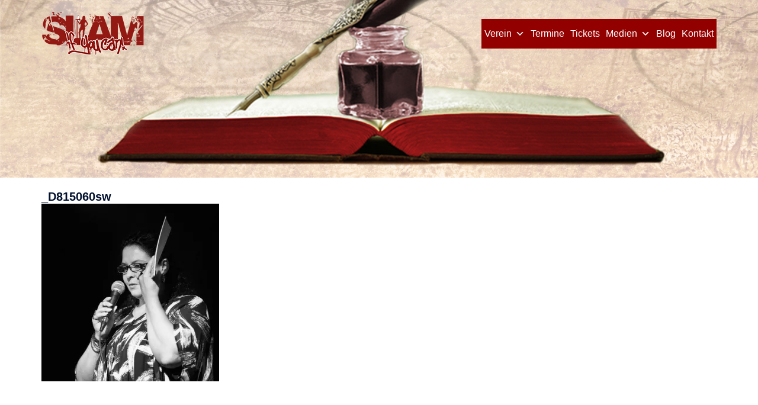

--- FILE ---
content_type: text/html; charset=UTF-8
request_url: https://www.slamifyoucan.at/verein-poetryslam-klagenfurt/poetry-slammer/_d815060sw/
body_size: 17709
content:
<!DOCTYPE html>
<html dir="ltr" lang="de" prefix="og: https://ogp.me/ns#">
<head>
<meta charset="UTF-8">
<meta name="viewport" content="width=device-width, initial-scale=1">
<link rel="profile" href="http://gmpg.org/xfn/11">
<link rel="pingback" href="https://www.slamifyoucan.at/xmlrpc.php">

<title>_D815060sw | Kulturverein SlamIYC</title>

		<!-- All in One SEO 4.9.2 - aioseo.com -->
	<meta name="robots" content="max-image-preview:large" />
	<meta name="google-site-verification" content="Rd_Ub1lJXiyZjSPlEi0s_wd3ggWNpdaUOlwrAn0fNR8" />
	<link rel="canonical" href="https://www.slamifyoucan.at/verein-poetryslam-klagenfurt/poetry-slammer/_d815060sw/" />
	<meta name="generator" content="All in One SEO (AIOSEO) 4.9.2" />
		<meta property="og:locale" content="de_DE" />
		<meta property="og:site_name" content="Slam if you can!" />
		<meta property="og:type" content="article" />
		<meta property="og:title" content="_D815060sw | Kulturverein SlamIYC" />
		<meta property="og:url" content="https://www.slamifyoucan.at/verein-poetryslam-klagenfurt/poetry-slammer/_d815060sw/" />
		<meta property="fb:admins" content="693573454" />
		<meta property="og:image" content="https://www.slamifyoucan.at/wp-content/uploads/2017/04/Startseite-01_800px.jpg" />
		<meta property="og:image:secure_url" content="https://www.slamifyoucan.at/wp-content/uploads/2017/04/Startseite-01_800px.jpg" />
		<meta property="og:image:width" content="800" />
		<meta property="og:image:height" content="358" />
		<meta property="article:published_time" content="2015-10-10T02:08:58+00:00" />
		<meta property="article:modified_time" content="2015-10-10T02:13:28+00:00" />
		<meta property="article:publisher" content="https://www.facebook.com/slamifyoucan" />
		<meta name="twitter:card" content="summary_large_image" />
		<meta name="twitter:site" content="@SlamIYC" />
		<meta name="twitter:title" content="_D815060sw | Kulturverein SlamIYC" />
		<meta name="twitter:image" content="https://www.slamifyoucan.at/wp-content/uploads/2017/04/Startseite-01_800px.jpg" />
		<script type="application/ld+json" class="aioseo-schema">
			{"@context":"https:\/\/schema.org","@graph":[{"@type":"BreadcrumbList","@id":"https:\/\/www.slamifyoucan.at\/verein-poetryslam-klagenfurt\/poetry-slammer\/_d815060sw\/#breadcrumblist","itemListElement":[{"@type":"ListItem","@id":"https:\/\/www.slamifyoucan.at#listItem","position":1,"name":"Home","item":"https:\/\/www.slamifyoucan.at","nextItem":{"@type":"ListItem","@id":"https:\/\/www.slamifyoucan.at\/verein-poetryslam-klagenfurt\/poetry-slammer\/_d815060sw\/#listItem","name":"_D815060sw"}},{"@type":"ListItem","@id":"https:\/\/www.slamifyoucan.at\/verein-poetryslam-klagenfurt\/poetry-slammer\/_d815060sw\/#listItem","position":2,"name":"_D815060sw","previousItem":{"@type":"ListItem","@id":"https:\/\/www.slamifyoucan.at#listItem","name":"Home"}}]},{"@type":"ItemPage","@id":"https:\/\/www.slamifyoucan.at\/verein-poetryslam-klagenfurt\/poetry-slammer\/_d815060sw\/#itempage","url":"https:\/\/www.slamifyoucan.at\/verein-poetryslam-klagenfurt\/poetry-slammer\/_d815060sw\/","name":"_D815060sw | Kulturverein SlamIYC","inLanguage":"de-DE","isPartOf":{"@id":"https:\/\/www.slamifyoucan.at\/#website"},"breadcrumb":{"@id":"https:\/\/www.slamifyoucan.at\/verein-poetryslam-klagenfurt\/poetry-slammer\/_d815060sw\/#breadcrumblist"},"author":{"@id":"https:\/\/www.slamifyoucan.at\/author\/carmen\/#author"},"creator":{"@id":"https:\/\/www.slamifyoucan.at\/author\/carmen\/#author"},"datePublished":"2015-10-10T04:08:58+02:00","dateModified":"2015-10-10T04:13:28+02:00"},{"@type":"Organization","@id":"https:\/\/www.slamifyoucan.at\/#organization","name":"Slam if you can!","url":"https:\/\/www.slamifyoucan.at\/","logo":{"@type":"ImageObject","url":"https:\/\/i0.wp.com\/www.slamifyoucan.at\/wp-content\/uploads\/2017\/05\/Logo4.png?fit=313%2C302&ssl=1","@id":"https:\/\/www.slamifyoucan.at\/verein-poetryslam-klagenfurt\/poetry-slammer\/_d815060sw\/#organizationLogo","width":313,"height":302,"caption":"Kulturverein Slam if you can!"},"image":{"@id":"https:\/\/www.slamifyoucan.at\/verein-poetryslam-klagenfurt\/poetry-slammer\/_d815060sw\/#organizationLogo"},"sameAs":["https:\/\/www.instagram.com\/slam.iyc\/"]},{"@type":"Person","@id":"https:\/\/www.slamifyoucan.at\/author\/carmen\/#author","url":"https:\/\/www.slamifyoucan.at\/author\/carmen\/","name":"Carmen Kassekert","image":{"@type":"ImageObject","@id":"https:\/\/www.slamifyoucan.at\/verein-poetryslam-klagenfurt\/poetry-slammer\/_d815060sw\/#authorImage","url":"https:\/\/secure.gravatar.com\/avatar\/75c15ed4af072597c35be5e60eb16782ce969fc39de39a10a881ce369df51c7b?s=96&d=mm&r=g","width":96,"height":96,"caption":"Carmen Kassekert"}},{"@type":"WebSite","@id":"https:\/\/www.slamifyoucan.at\/#website","url":"https:\/\/www.slamifyoucan.at\/","name":"Kulturverein SlamIYC","inLanguage":"de-DE","publisher":{"@id":"https:\/\/www.slamifyoucan.at\/#organization"}}]}
		</script>
		<!-- All in One SEO -->

<link rel='dns-prefetch' href='//secure.gravatar.com' />
<link rel='dns-prefetch' href='//stats.wp.com' />
<link rel='dns-prefetch' href='//maxcdn.bootstrapcdn.com' />
<link rel='dns-prefetch' href='//v0.wordpress.com' />
<link rel='dns-prefetch' href='//jetpack.wordpress.com' />
<link rel='dns-prefetch' href='//s0.wp.com' />
<link rel='dns-prefetch' href='//public-api.wordpress.com' />
<link rel='dns-prefetch' href='//0.gravatar.com' />
<link rel='dns-prefetch' href='//1.gravatar.com' />
<link rel='dns-prefetch' href='//2.gravatar.com' />
<link rel='preconnect' href='//i0.wp.com' />
<link rel="alternate" type="application/rss+xml" title="Kulturverein SlamIYC &raquo; Feed" href="https://www.slamifyoucan.at/feed/" />
<link rel="alternate" type="application/rss+xml" title="Kulturverein SlamIYC &raquo; Kommentar-Feed" href="https://www.slamifyoucan.at/comments/feed/" />
<link rel="alternate" type="application/rss+xml" title="Kulturverein SlamIYC &raquo; _D815060sw-Kommentar-Feed" href="https://www.slamifyoucan.at/verein-poetryslam-klagenfurt/poetry-slammer/_d815060sw/feed/" />
<link rel="alternate" title="oEmbed (JSON)" type="application/json+oembed" href="https://www.slamifyoucan.at/wp-json/oembed/1.0/embed?url=https%3A%2F%2Fwww.slamifyoucan.at%2Fverein-poetryslam-klagenfurt%2Fpoetry-slammer%2F_d815060sw%2F" />
<link rel="alternate" title="oEmbed (XML)" type="text/xml+oembed" href="https://www.slamifyoucan.at/wp-json/oembed/1.0/embed?url=https%3A%2F%2Fwww.slamifyoucan.at%2Fverein-poetryslam-klagenfurt%2Fpoetry-slammer%2F_d815060sw%2F&#038;format=xml" />
		<!-- This site uses the Google Analytics by MonsterInsights plugin v9.11.1 - Using Analytics tracking - https://www.monsterinsights.com/ -->
		<!-- Note: MonsterInsights is not currently configured on this site. The site owner needs to authenticate with Google Analytics in the MonsterInsights settings panel. -->
					<!-- No tracking code set -->
				<!-- / Google Analytics by MonsterInsights -->
		<style id='wp-img-auto-sizes-contain-inline-css' type='text/css'>
img:is([sizes=auto i],[sizes^="auto," i]){contain-intrinsic-size:3000px 1500px}
/*# sourceURL=wp-img-auto-sizes-contain-inline-css */
</style>
<link rel='stylesheet' id='sbi_styles-css' href='https://www.slamifyoucan.at/wp-content/plugins/instagram-feed/css/sbi-styles.min.css?ver=6.10.0' type='text/css' media='all' />
<link rel='stylesheet' id='sydney-bootstrap-css' href='https://www.slamifyoucan.at/wp-content/themes/sydney/css/bootstrap/bootstrap.min.css?ver=1' type='text/css' media='all' />
<link rel='stylesheet' id='cvw-pb-animation-styles-css' href='https://www.slamifyoucan.at/wp-content/plugins/cvw-pb-animation/aos.css?ver=6.9' type='text/css' media='all' />
<link rel='stylesheet' id='cff-css' href='https://www.slamifyoucan.at/wp-content/plugins/custom-facebook-feed/assets/css/cff-style.min.css?ver=4.3.4' type='text/css' media='all' />
<link rel='stylesheet' id='sb-font-awesome-css' href='https://maxcdn.bootstrapcdn.com/font-awesome/4.7.0/css/font-awesome.min.css?ver=6.9' type='text/css' media='all' />
<link rel='stylesheet' id='megamenu-css' href='https://www.slamifyoucan.at/wp-content/uploads/maxmegamenu/style.css?ver=a85c20' type='text/css' media='all' />
<link rel='stylesheet' id='dashicons-css' href='https://www.slamifyoucan.at/wp-includes/css/dashicons.min.css?ver=6.9' type='text/css' media='all' />
<link rel='stylesheet' id='sydney-siteorigin-css' href='https://www.slamifyoucan.at/wp-content/themes/sydney/css/components/siteorigin.min.css?ver=20251002' type='text/css' media='all' />
<link rel='stylesheet' id='sydney-font-awesome-css' href='https://www.slamifyoucan.at/wp-content/themes/sydney/fonts/font-awesome.min.css?ver=20250902' type='text/css' media='all' />
<link rel='stylesheet' id='sydney-comments-css' href='https://www.slamifyoucan.at/wp-content/themes/sydney/css/components/comments.min.css?ver=20220824' type='text/css' media='all' />
<link rel='stylesheet' id='sydney-style-min-css' href='https://www.slamifyoucan.at/wp-content/themes/sydney/css/styles.min.css?ver=20250404' type='text/css' media='all' />
<style id='sydney-style-min-inline-css' type='text/css'>
.woocommerce ul.products li.product{text-align:center;}html{scroll-behavior:smooth;}.header-image{background-size:cover;}.header-image{height:300px;}:root{--sydney-global-color-1:#930000;--sydney-global-color-2:#b73d3d;--sydney-global-color-3:#233452;--sydney-global-color-4:#00102E;--sydney-global-color-5:#6d7685;--sydney-global-color-6:#00102E;--sydney-global-color-7:#F4F5F7;--sydney-global-color-8:#dbdbdb;--sydney-global-color-9:#ffffff;}.llms-student-dashboard .llms-button-secondary:hover,.llms-button-action:hover,.read-more-gt,.widget-area .widget_fp_social a,#mainnav ul li a:hover,.sydney_contact_info_widget span,.roll-team .team-content .name,.roll-team .team-item .team-pop .team-social li:hover a,.roll-infomation li.address:before,.roll-infomation li.phone:before,.roll-infomation li.email:before,.roll-testimonials .name,.roll-button.border,.roll-button:hover,.roll-icon-list .icon i,.roll-icon-list .content h3 a:hover,.roll-icon-box.white .content h3 a,.roll-icon-box .icon i,.roll-icon-box .content h3 a:hover,.switcher-container .switcher-icon a:focus,.go-top:hover,.hentry .meta-post a:hover,#mainnav > ul > li > a.active,#mainnav > ul > li > a:hover,button:hover,input[type="button"]:hover,input[type="reset"]:hover,input[type="submit"]:hover,.text-color,.social-menu-widget a,.social-menu-widget a:hover,.archive .team-social li a,a,h1 a,h2 a,h3 a,h4 a,h5 a,h6 a,.classic-alt .meta-post a,.single .hentry .meta-post a,.content-area.modern .hentry .meta-post span:before,.content-area.modern .post-cat{color:var(--sydney-global-color-1)}.llms-student-dashboard .llms-button-secondary,.llms-button-action,.woocommerce #respond input#submit,.woocommerce a.button,.woocommerce button.button,.woocommerce input.button,.project-filter li a.active,.project-filter li a:hover,.preloader .pre-bounce1,.preloader .pre-bounce2,.roll-team .team-item .team-pop,.roll-progress .progress-animate,.roll-socials li a:hover,.roll-project .project-item .project-pop,.roll-project .project-filter li.active,.roll-project .project-filter li:hover,.roll-button.light:hover,.roll-button.border:hover,.roll-button,.roll-icon-box.white .icon,.owl-theme .owl-controls .owl-page.active span,.owl-theme .owl-controls.clickable .owl-page:hover span,.go-top,.bottom .socials li:hover a,.sidebar .widget:before,.blog-pagination ul li.active,.blog-pagination ul li:hover a,.content-area .hentry:after,.text-slider .maintitle:after,.error-wrap #search-submit:hover,#mainnav .sub-menu li:hover > a,#mainnav ul li ul:after,button,input[type="button"],input[type="reset"],input[type="submit"],.panel-grid-cell .widget-title:after,.cart-amount{background-color:var(--sydney-global-color-1)}.llms-student-dashboard .llms-button-secondary,.llms-student-dashboard .llms-button-secondary:hover,.llms-button-action,.llms-button-action:hover,.roll-socials li a:hover,.roll-socials li a,.roll-button.light:hover,.roll-button.border,.roll-button,.roll-icon-list .icon,.roll-icon-box .icon,.owl-theme .owl-controls .owl-page span,.comment .comment-detail,.widget-tags .tag-list a:hover,.blog-pagination ul li,.error-wrap #search-submit:hover,textarea:focus,input[type="text"]:focus,input[type="password"]:focus,input[type="date"]:focus,input[type="number"]:focus,input[type="email"]:focus,input[type="url"]:focus,input[type="search"]:focus,input[type="tel"]:focus,button,input[type="button"],input[type="reset"],input[type="submit"],.archive .team-social li a{border-color:var(--sydney-global-color-1)}.sydney_contact_info_widget span{fill:var(--sydney-global-color-1);}.go-top:hover svg{stroke:var(--sydney-global-color-1);}.site-header.float-header{background-color:rgba(0,0,0,0.9);}@media only screen and (max-width:1024px){.site-header{background-color:#000000;}}#mainnav ul li a,#mainnav ul li::before{color:#940000}#mainnav .sub-menu li a{color:#ffffff}#mainnav .sub-menu li a{background:#1c1c1c}.text-slider .maintitle,.text-slider .subtitle{color:#ffffff}body{color:}#secondary{background-color:#ffffff}#secondary,#secondary a:not(.wp-block-button__link){color:#6d7685}.btn-menu .sydney-svg-icon{fill:#ffffff}#mainnav ul li a:hover,.main-header #mainnav .menu > li > a:hover{color:#d65050}.overlay{background-color:#000000}.page-wrap{padding-top:20px;}.page-wrap{padding-bottom:20px;}@media only screen and (max-width:1025px){.mobile-slide{display:block;}.slide-item{background-image:none !important;}.header-slider{}.slide-item{height:auto !important;}.slide-inner{min-height:initial;}}.go-top.show{border-radius:2px;bottom:10px;}.go-top.position-right{right:20px;}.go-top.position-left{left:20px;}.go-top{background-color:;}.go-top:hover{background-color:;}.go-top{color:;}.go-top svg{stroke:;}.go-top:hover{color:;}.go-top:hover svg{stroke:;}.go-top .sydney-svg-icon,.go-top .sydney-svg-icon svg{width:16px;height:16px;}.go-top{padding:15px;}@media (min-width:992px){.site-info{font-size:16px;}}@media (min-width:576px) and (max-width:991px){.site-info{font-size:16px;}}@media (max-width:575px){.site-info{font-size:16px;}}.site-info{border-top:0;}.footer-widgets-grid{gap:30px;}@media (min-width:992px){.footer-widgets-grid{padding-top:95px;padding-bottom:95px;}}@media (min-width:576px) and (max-width:991px){.footer-widgets-grid{padding-top:60px;padding-bottom:60px;}}@media (max-width:575px){.footer-widgets-grid{padding-top:60px;padding-bottom:60px;}}@media (min-width:992px){.sidebar-column .widget .widget-title{font-size:22px;}}@media (min-width:576px) and (max-width:991px){.sidebar-column .widget .widget-title{font-size:22px;}}@media (max-width:575px){.sidebar-column .widget .widget-title{font-size:22px;}}@media (min-width:992px){.footer-widgets{font-size:16px;}}@media (min-width:576px) and (max-width:991px){.footer-widgets{font-size:16px;}}@media (max-width:575px){.footer-widgets{font-size:16px;}}.footer-widgets{background-color:;}.sidebar-column .widget .widget-title{color:;}.sidebar-column .widget h1,.sidebar-column .widget h2,.sidebar-column .widget h3,.sidebar-column .widget h4,.sidebar-column .widget h5,.sidebar-column .widget h6{color:;}.sidebar-column .widget{color:;}#sidebar-footer .widget a{color:;}#sidebar-footer .widget a:hover{color:;}.site-footer{background-color:;}.site-info,.site-info a{color:#1c1c1c;}.site-info .sydney-svg-icon svg{fill:#1c1c1c;}.site-info{padding-top:20px;padding-bottom:20px;}@media (min-width:992px){button,.roll-button,a.button,.wp-block-button__link,.wp-block-button.is-style-outline a,input[type="button"],input[type="reset"],input[type="submit"]{padding-top:12px;padding-bottom:12px;}}@media (min-width:576px) and (max-width:991px){button,.roll-button,a.button,.wp-block-button__link,.wp-block-button.is-style-outline a,input[type="button"],input[type="reset"],input[type="submit"]{padding-top:12px;padding-bottom:12px;}}@media (max-width:575px){button,.roll-button,a.button,.wp-block-button__link,.wp-block-button.is-style-outline a,input[type="button"],input[type="reset"],input[type="submit"]{padding-top:12px;padding-bottom:12px;}}@media (min-width:992px){button,.roll-button,a.button,.wp-block-button__link,.wp-block-button.is-style-outline a,input[type="button"],input[type="reset"],input[type="submit"]{padding-left:35px;padding-right:35px;}}@media (min-width:576px) and (max-width:991px){button,.roll-button,a.button,.wp-block-button__link,.wp-block-button.is-style-outline a,input[type="button"],input[type="reset"],input[type="submit"]{padding-left:35px;padding-right:35px;}}@media (max-width:575px){button,.roll-button,a.button,.wp-block-button__link,.wp-block-button.is-style-outline a,input[type="button"],input[type="reset"],input[type="submit"]{padding-left:35px;padding-right:35px;}}button,.roll-button,a.button,.wp-block-button__link,input[type="button"],input[type="reset"],input[type="submit"]{border-radius:0;}@media (min-width:992px){button,.roll-button,a.button,.wp-block-button__link,input[type="button"],input[type="reset"],input[type="submit"]{font-size:14px;}}@media (min-width:576px) and (max-width:991px){button,.roll-button,a.button,.wp-block-button__link,input[type="button"],input[type="reset"],input[type="submit"]{font-size:14px;}}@media (max-width:575px){button,.roll-button,a.button,.wp-block-button__link,input[type="button"],input[type="reset"],input[type="submit"]{font-size:14px;}}button,.roll-button,a.button,.wp-block-button__link,input[type="button"],input[type="reset"],input[type="submit"]{text-transform:uppercase;}button,.wp-element-button,div.wpforms-container-full:not(.wpforms-block) .wpforms-form input[type=submit],div.wpforms-container-full:not(.wpforms-block) .wpforms-form button[type=submit],div.wpforms-container-full:not(.wpforms-block) .wpforms-form .wpforms-page-button,.roll-button,a.button,.wp-block-button__link,input[type="button"],input[type="reset"],input[type="submit"]{background-color:;}button:hover,.wp-element-button:hover,div.wpforms-container-full:not(.wpforms-block) .wpforms-form input[type=submit]:hover,div.wpforms-container-full:not(.wpforms-block) .wpforms-form button[type=submit]:hover,div.wpforms-container-full:not(.wpforms-block) .wpforms-form .wpforms-page-button:hover,.roll-button:hover,a.button:hover,.wp-block-button__link:hover,input[type="button"]:hover,input[type="reset"]:hover,input[type="submit"]:hover{background-color:;}button,#sidebar-footer a.wp-block-button__link,.wp-element-button,div.wpforms-container-full:not(.wpforms-block) .wpforms-form input[type=submit],div.wpforms-container-full:not(.wpforms-block) .wpforms-form button[type=submit],div.wpforms-container-full:not(.wpforms-block) .wpforms-form .wpforms-page-button,.checkout-button.button,a.button,.wp-block-button__link,input[type="button"],input[type="reset"],input[type="submit"]{color:;}button:hover,#sidebar-footer .wp-block-button__link:hover,.wp-element-button:hover,div.wpforms-container-full:not(.wpforms-block) .wpforms-form input[type=submit]:hover,div.wpforms-container-full:not(.wpforms-block) .wpforms-form button[type=submit]:hover,div.wpforms-container-full:not(.wpforms-block) .wpforms-form .wpforms-page-button:hover,.roll-button:hover,a.button:hover,.wp-block-button__link:hover,input[type="button"]:hover,input[type="reset"]:hover,input[type="submit"]:hover{color:;}.is-style-outline .wp-block-button__link,div.wpforms-container-full:not(.wpforms-block) .wpforms-form input[type=submit],div.wpforms-container-full:not(.wpforms-block) .wpforms-form button[type=submit],div.wpforms-container-full:not(.wpforms-block) .wpforms-form .wpforms-page-button,.roll-button,.wp-block-button__link.is-style-outline,button,a.button,.wp-block-button__link,input[type="button"],input[type="reset"],input[type="submit"]{border-color:;}button:hover,div.wpforms-container-full:not(.wpforms-block) .wpforms-form input[type=submit]:hover,div.wpforms-container-full:not(.wpforms-block) .wpforms-form button[type=submit]:hover,div.wpforms-container-full:not(.wpforms-block) .wpforms-form .wpforms-page-button:hover,.roll-button:hover,a.button:hover,.wp-block-button__link:hover,input[type="button"]:hover,input[type="reset"]:hover,input[type="submit"]:hover{border-color:;}.posts-layout .list-image{width:30%;}.posts-layout .list-content{width:70%;}.content-area:not(.layout4):not(.layout6) .posts-layout .entry-thumb{margin:0 0 24px 0;}.layout4 .entry-thumb,.layout6 .entry-thumb{margin:0 24px 0 0;}.layout6 article:nth-of-type(even) .list-image .entry-thumb{margin:0 0 0 24px;}.posts-layout .entry-header{margin-bottom:24px;}.posts-layout .entry-meta.below-excerpt{margin:15px 0 0;}.posts-layout .entry-meta.above-title{margin:0 0 15px;}.single .entry-header .entry-title{color:;}.single .entry-header .entry-meta,.single .entry-header .entry-meta a{color:;}@media (min-width:992px){.single .entry-meta{font-size:12px;}}@media (min-width:576px) and (max-width:991px){.single .entry-meta{font-size:12px;}}@media (max-width:575px){.single .entry-meta{font-size:12px;}}@media (min-width:992px){.single .entry-header .entry-title{font-size:48px;}}@media (min-width:576px) and (max-width:991px){.single .entry-header .entry-title{font-size:32px;}}@media (max-width:575px){.single .entry-header .entry-title{font-size:32px;}}.posts-layout .entry-post{color:#233452;}.posts-layout .entry-title a{color:#00102E;}.posts-layout .author,.posts-layout .entry-meta a{color:#6d7685;}@media (min-width:992px){.posts-layout .entry-post{font-size:16px;}}@media (min-width:576px) and (max-width:991px){.posts-layout .entry-post{font-size:16px;}}@media (max-width:575px){.posts-layout .entry-post{font-size:16px;}}@media (min-width:992px){.posts-layout .entry-meta{font-size:12px;}}@media (min-width:576px) and (max-width:991px){.posts-layout .entry-meta{font-size:12px;}}@media (max-width:575px){.posts-layout .entry-meta{font-size:12px;}}@media (min-width:992px){.posts-layout .entry-title{font-size:32px;}}@media (min-width:576px) and (max-width:991px){.posts-layout .entry-title{font-size:32px;}}@media (max-width:575px){.posts-layout .entry-title{font-size:32px;}}.single .entry-header{margin-bottom:40px;}.single .entry-thumb{margin-bottom:40px;}.single .entry-meta-above{margin-bottom:24px;}.single .entry-meta-below{margin-top:24px;}@media (min-width:992px){.custom-logo-link img{max-width:180px;}}@media (min-width:576px) and (max-width:991px){.custom-logo-link img{max-width:100px;}}@media (max-width:575px){.custom-logo-link img{max-width:100px;}}.main-header,.bottom-header-row{border-bottom:0 solid rgba(255,255,255,0.1);}.header_layout_3,.header_layout_4,.header_layout_5{border-bottom:1px solid rgba(255,255,255,0.1);}.main-header:not(.sticky-active),.header-search-form{background-color:;}.main-header.sticky-active{background-color:;}.main-header .site-title a,.main-header .site-description,.main-header #mainnav .menu > li > a,#mainnav .nav-menu > li > a,.main-header .header-contact a{color:;}.main-header .sydney-svg-icon svg,.main-header .dropdown-symbol .sydney-svg-icon svg{fill:;}.sticky-active .main-header .site-title a,.sticky-active .main-header .site-description,.sticky-active .main-header #mainnav .menu > li > a,.sticky-active .main-header .header-contact a,.sticky-active .main-header .logout-link,.sticky-active .main-header .html-item,.sticky-active .main-header .sydney-login-toggle{color:;}.sticky-active .main-header .sydney-svg-icon svg,.sticky-active .main-header .dropdown-symbol .sydney-svg-icon svg{fill:;}.bottom-header-row{background-color:;}.bottom-header-row,.bottom-header-row .header-contact a,.bottom-header-row #mainnav .menu > li > a{color:;}.bottom-header-row #mainnav .menu > li > a:hover{color:;}.bottom-header-row .header-item svg,.dropdown-symbol .sydney-svg-icon svg{fill:;}.main-header .site-header-inner,.main-header .top-header-row{padding-top:15px;padding-bottom:15px;}.bottom-header-inner{padding-top:15px;padding-bottom:15px;}.bottom-header-row #mainnav ul ul li,.main-header #mainnav ul ul li{background-color:;}.bottom-header-row #mainnav ul ul li a,.bottom-header-row #mainnav ul ul li:hover a,.main-header #mainnav ul ul li:hover a,.main-header #mainnav ul ul li a{color:;}.bottom-header-row #mainnav ul ul li svg,.main-header #mainnav ul ul li svg{fill:;}.header-item .sydney-svg-icon{width:px;height:px;}.header-item .sydney-svg-icon svg{max-height:-2px;}.header-search-form{background-color:;}#mainnav .sub-menu li:hover>a,.main-header #mainnav ul ul li:hover>a{color:;}.main-header-cart .count-number{color:;}.main-header-cart .widget_shopping_cart .widgettitle:after,.main-header-cart .widget_shopping_cart .woocommerce-mini-cart__buttons:before{background-color:rgba(33,33,33,0.9);}.sydney-offcanvas-menu .mainnav ul li,.mobile-header-item.offcanvas-items,.mobile-header-item.offcanvas-items .social-profile{text-align:left;}.sydney-offcanvas-menu #mainnav ul li{text-align:left;}.sydney-offcanvas-menu #mainnav ul ul a{color:;}.sydney-offcanvas-menu #mainnav > div > ul > li > a{font-size:18px;}.sydney-offcanvas-menu #mainnav ul ul li a{font-size:16px;}.sydney-offcanvas-menu .mainnav a{padding:10px 0;}#masthead-mobile{background-color:;}#masthead-mobile .site-description,#masthead-mobile a:not(.button){color:;}#masthead-mobile svg{fill:;}.mobile-header{padding-top:15px;padding-bottom:15px;}.sydney-offcanvas-menu{background-color:#00102E;}.offcanvas-header-custom-text,.sydney-offcanvas-menu,.sydney-offcanvas-menu #mainnav a:not(.button),.sydney-offcanvas-menu a:not(.button){color:#ffffff;}.sydney-offcanvas-menu svg,.sydney-offcanvas-menu .dropdown-symbol .sydney-svg-icon svg{fill:#ffffff;}@media (min-width:992px){.site-logo{max-height:100px;}}@media (min-width:576px) and (max-width:991px){.site-logo{max-height:100px;}}@media (max-width:575px){.site-logo{max-height:100px;}}.site-title a,.site-title a:visited,.main-header .site-title a,.main-header .site-title a:visited{color:#ffffff}.site-description,.main-header .site-description{color:}@media (min-width:992px){.site-title{font-size:20px;}}@media (min-width:576px) and (max-width:991px){.site-title{font-size:24px;}}@media (max-width:575px){.site-title{font-size:20px;}}@media (min-width:992px){.site-description{font-size:16px;}}@media (min-width:576px) and (max-width:991px){.site-description{font-size:16px;}}@media (max-width:575px){.site-description{font-size:16px;}}h1,h2,h3,h4,h5,h6,.site-title{text-decoration:;text-transform:;font-style:;line-height:1.2;letter-spacing:px;}@media (min-width:992px){h1:not(.site-title){font-size:48px;}}@media (min-width:576px) and (max-width:991px){h1:not(.site-title){font-size:42px;}}@media (max-width:575px){h1:not(.site-title){font-size:32px;}}@media (min-width:992px){h2{font-size:38px;}}@media (min-width:576px) and (max-width:991px){h2{font-size:32px;}}@media (max-width:575px){h2{font-size:24px;}}@media (min-width:992px){h3{font-size:32px;}}@media (min-width:576px) and (max-width:991px){h3{font-size:24px;}}@media (max-width:575px){h3{font-size:20px;}}@media (min-width:992px){h4{font-size:25px;}}@media (min-width:576px) and (max-width:991px){h4{font-size:18px;}}@media (max-width:575px){h4{font-size:16px;}}@media (min-width:992px){h5{font-size:22px;}}@media (min-width:576px) and (max-width:991px){h5{font-size:16px;}}@media (max-width:575px){h5{font-size:16px;}}@media (min-width:992px){h6{font-size:18px;}}@media (min-width:576px) and (max-width:991px){h6{font-size:16px;}}@media (max-width:575px){h6{font-size:16px;}}p,.posts-layout .entry-post{text-decoration:}body,.posts-layout .entry-post{text-transform:;font-style:;line-height:1.68;letter-spacing:px;}@media (min-width:992px){body{font-size:16px;}}@media (min-width:576px) and (max-width:991px){body{font-size:16px;}}@media (max-width:575px){body{font-size:16px;}}@media (min-width:992px){.woocommerce div.product .product-gallery-summary .entry-title{font-size:32px;}}@media (min-width:576px) and (max-width:991px){.woocommerce div.product .product-gallery-summary .entry-title{font-size:32px;}}@media (max-width:575px){.woocommerce div.product .product-gallery-summary .entry-title{font-size:32px;}}@media (min-width:992px){.woocommerce div.product .product-gallery-summary .price .amount{font-size:24px;}}@media (min-width:576px) and (max-width:991px){.woocommerce div.product .product-gallery-summary .price .amount{font-size:24px;}}@media (max-width:575px){.woocommerce div.product .product-gallery-summary .price .amount{font-size:24px;}}.woocommerce ul.products li.product .col-md-7 > *,.woocommerce ul.products li.product .col-md-8 > *,.woocommerce ul.products li.product > *{margin-bottom:12px;}.wc-block-grid__product-onsale,span.onsale{border-radius:0;top:20px!important;left:20px!important;}.wc-block-grid__product-onsale,.products span.onsale{left:auto!important;right:20px;}.wc-block-grid__product-onsale,span.onsale{color:;}.wc-block-grid__product-onsale,span.onsale{background-color:;}ul.wc-block-grid__products li.wc-block-grid__product .wc-block-grid__product-title,ul.wc-block-grid__products li.wc-block-grid__product .woocommerce-loop-product__title,ul.wc-block-grid__products li.product .wc-block-grid__product-title,ul.wc-block-grid__products li.product .woocommerce-loop-product__title,ul.products li.wc-block-grid__product .wc-block-grid__product-title,ul.products li.wc-block-grid__product .woocommerce-loop-product__title,ul.products li.product .wc-block-grid__product-title,ul.products li.product .woocommerce-loop-product__title,ul.products li.product .woocommerce-loop-category__title,.woocommerce-loop-product__title .botiga-wc-loop-product__title{color:;}a.wc-forward:not(.checkout-button){color:;}a.wc-forward:not(.checkout-button):hover{color:;}.woocommerce-pagination li .page-numbers:hover{color:;}.woocommerce-sorting-wrapper{border-color:rgba(33,33,33,0.9);}ul.products li.product-category .woocommerce-loop-category__title{text-align:center;}ul.products li.product-category > a,ul.products li.product-category > a > img{border-radius:0;}.entry-content a:not(.button):not(.elementor-button-link):not(.wp-block-button__link){color:;}.entry-content a:not(.button):not(.elementor-button-link):not(.wp-block-button__link):hover{color:;}h1{color:;}h2{color:;}h3{color:;}h4{color:;}h5{color:;}h6{color:;}div.wpforms-container-full:not(.wpforms-block) .wpforms-form input[type=date],div.wpforms-container-full:not(.wpforms-block) .wpforms-form input[type=email],div.wpforms-container-full:not(.wpforms-block) .wpforms-form input[type=number],div.wpforms-container-full:not(.wpforms-block) .wpforms-form input[type=password],div.wpforms-container-full:not(.wpforms-block) .wpforms-form input[type=search],div.wpforms-container-full:not(.wpforms-block) .wpforms-form input[type=tel],div.wpforms-container-full:not(.wpforms-block) .wpforms-form input[type=text],div.wpforms-container-full:not(.wpforms-block) .wpforms-form input[type=url],div.wpforms-container-full:not(.wpforms-block) .wpforms-form select,div.wpforms-container-full:not(.wpforms-block) .wpforms-form textarea,input[type="text"],input[type="email"],input[type="url"],input[type="password"],input[type="search"],input[type="number"],input[type="tel"],input[type="date"],textarea,select,.woocommerce .select2-container .select2-selection--single,.woocommerce-page .select2-container .select2-selection--single,input[type="text"]:focus,input[type="email"]:focus,input[type="url"]:focus,input[type="password"]:focus,input[type="search"]:focus,input[type="number"]:focus,input[type="tel"]:focus,input[type="date"]:focus,textarea:focus,select:focus,.woocommerce .select2-container .select2-selection--single:focus,.woocommerce-page .select2-container .select2-selection--single:focus,.select2-container--default .select2-selection--single .select2-selection__rendered,.wp-block-search .wp-block-search__input,.wp-block-search .wp-block-search__input:focus{color:;}div.wpforms-container-full:not(.wpforms-block) .wpforms-form input[type=date],div.wpforms-container-full:not(.wpforms-block) .wpforms-form input[type=email],div.wpforms-container-full:not(.wpforms-block) .wpforms-form input[type=number],div.wpforms-container-full:not(.wpforms-block) .wpforms-form input[type=password],div.wpforms-container-full:not(.wpforms-block) .wpforms-form input[type=search],div.wpforms-container-full:not(.wpforms-block) .wpforms-form input[type=tel],div.wpforms-container-full:not(.wpforms-block) .wpforms-form input[type=text],div.wpforms-container-full:not(.wpforms-block) .wpforms-form input[type=url],div.wpforms-container-full:not(.wpforms-block) .wpforms-form select,div.wpforms-container-full:not(.wpforms-block) .wpforms-form textarea,input[type="text"],input[type="email"],input[type="url"],input[type="password"],input[type="search"],input[type="number"],input[type="tel"],input[type="date"],textarea,select,.woocommerce .select2-container .select2-selection--single,.woocommerce-page .select2-container .select2-selection--single,.woocommerce-cart .woocommerce-cart-form .actions .coupon input[type="text"]{background-color:;}div.wpforms-container-full:not(.wpforms-block) .wpforms-form input[type=date],div.wpforms-container-full:not(.wpforms-block) .wpforms-form input[type=email],div.wpforms-container-full:not(.wpforms-block) .wpforms-form input[type=number],div.wpforms-container-full:not(.wpforms-block) .wpforms-form input[type=password],div.wpforms-container-full:not(.wpforms-block) .wpforms-form input[type=search],div.wpforms-container-full:not(.wpforms-block) .wpforms-form input[type=tel],div.wpforms-container-full:not(.wpforms-block) .wpforms-form input[type=text],div.wpforms-container-full:not(.wpforms-block) .wpforms-form input[type=url],div.wpforms-container-full:not(.wpforms-block) .wpforms-form select,div.wpforms-container-full:not(.wpforms-block) .wpforms-form textarea,input[type="text"],input[type="email"],input[type="url"],input[type="password"],input[type="search"],input[type="number"],input[type="tel"],input[type="range"],input[type="date"],input[type="month"],input[type="week"],input[type="time"],input[type="datetime"],input[type="datetime-local"],input[type="color"],textarea,select,.woocommerce .select2-container .select2-selection--single,.woocommerce-page .select2-container .select2-selection--single,.woocommerce-account fieldset,.woocommerce-account .woocommerce-form-login,.woocommerce-account .woocommerce-form-register,.woocommerce-cart .woocommerce-cart-form .actions .coupon input[type="text"],.wp-block-search .wp-block-search__input{border-color:;}input::placeholder{color:;opacity:1;}input:-ms-input-placeholder{color:;}input::-ms-input-placeholder{color:;}img{border-radius:0;}@media (min-width:992px){.wp-caption-text,figcaption{font-size:16px;}}@media (min-width:576px) and (max-width:991px){.wp-caption-text,figcaption{font-size:16px;}}@media (max-width:575px){.wp-caption-text,figcaption{font-size:16px;}}.wp-caption-text,figcaption{color:;}
/*# sourceURL=sydney-style-min-inline-css */
</style>
<link rel='stylesheet' id='sydney-style-css' href='https://www.slamifyoucan.at/wp-content/themes/sydney/style.css?ver=20230821' type='text/css' media='all' />
<link rel='stylesheet' id='jetpack-subscriptions-css' href='https://www.slamifyoucan.at/wp-content/plugins/jetpack/_inc/build/subscriptions/subscriptions.min.css?ver=15.3.1' type='text/css' media='all' />
<style id='jetpack_facebook_likebox-inline-css' type='text/css'>
.widget_facebook_likebox {
	overflow: hidden;
}

/*# sourceURL=https://www.slamifyoucan.at/wp-content/plugins/jetpack/modules/widgets/facebook-likebox/style.css */
</style>
<link rel='stylesheet' id='slb_core-css' href='https://www.slamifyoucan.at/wp-content/plugins/simple-lightbox/client/css/app.css?ver=2.9.4' type='text/css' media='all' />
<link rel='stylesheet' id='siteorigin-panels-front-css' href='https://www.slamifyoucan.at/wp-content/plugins/siteorigin-panels/css/front-flex.min.css?ver=2.33.4' type='text/css' media='all' />
<link rel='stylesheet' id='mediaelement-css' href='https://www.slamifyoucan.at/wp-includes/js/mediaelement/mediaelementplayer-legacy.min.css?ver=4.2.17' type='text/css' media='all' />
<link rel='stylesheet' id='wp-mediaelement-css' href='https://www.slamifyoucan.at/wp-includes/js/mediaelement/wp-mediaelement.min.css?ver=6.9' type='text/css' media='all' />
<link rel='stylesheet' id='sow-button-atom-8f28dba51f89-css' href='https://www.slamifyoucan.at/wp-content/uploads/siteorigin-widgets/sow-button-atom-8f28dba51f89.css?ver=6.9' type='text/css' media='all' />
<link rel='stylesheet' id='sow-button-base-css' href='https://www.slamifyoucan.at/wp-content/plugins/so-widgets-bundle/widgets/button/css/style.css?ver=1.70.3' type='text/css' media='all' />
<link rel='stylesheet' id='sow-headline-default-136c6053d50c-css' href='https://www.slamifyoucan.at/wp-content/uploads/siteorigin-widgets/sow-headline-default-136c6053d50c.css?ver=6.9' type='text/css' media='all' />
<link rel='stylesheet' id='sow-image-default-8b5b6f678277-css' href='https://www.slamifyoucan.at/wp-content/uploads/siteorigin-widgets/sow-image-default-8b5b6f678277.css?ver=6.9' type='text/css' media='all' />
<link rel='stylesheet' id='sow-image-default-e4c2d9f6c920-css' href='https://www.slamifyoucan.at/wp-content/uploads/siteorigin-widgets/sow-image-default-e4c2d9f6c920.css?ver=6.9' type='text/css' media='all' />
<link rel='stylesheet' id='sow-image-default-dbf295114b96-css' href='https://www.slamifyoucan.at/wp-content/uploads/siteorigin-widgets/sow-image-default-dbf295114b96.css?ver=6.9' type='text/css' media='all' />
<script type="text/javascript" src="https://www.slamifyoucan.at/wp-includes/js/jquery/jquery.min.js?ver=3.7.1" id="jquery-core-js"></script>
<script type="text/javascript" src="https://www.slamifyoucan.at/wp-includes/js/jquery/jquery-migrate.min.js?ver=3.4.1" id="jquery-migrate-js"></script>
<link rel="https://api.w.org/" href="https://www.slamifyoucan.at/wp-json/" /><link rel="alternate" title="JSON" type="application/json" href="https://www.slamifyoucan.at/wp-json/wp/v2/media/635" /><link rel="EditURI" type="application/rsd+xml" title="RSD" href="https://www.slamifyoucan.at/xmlrpc.php?rsd" />
<meta name="generator" content="WordPress 6.9" />
<link rel='shortlink' href='https://wp.me/a6XeMj-af' />
        <script type="text/javascript">
            (function () {
                window.lsow_fs = {can_use_premium_code: false};
            })();
        </script>
        	<style>img#wpstats{display:none}</style>
			<style type="text/css">
		.header-image {
			background-image: url(https://www.slamifyoucan.at/wp-content/uploads/2017/05/Header_2017.jpg);
			display: block;
		}
		@media only screen and (max-width: 1024px) {
			.header-inner {
				display: block;
			}
			.header-image {
				background-image: none;
				height: auto !important;
			}		
		}
	</style>
	<style media="all" id="siteorigin-panels-layouts-head">/* Layout 8211 */ #pgc-8211-0-0 { width:100%;width:calc(100% - ( 0 * 30px ) ) } #pl-8211 .so-panel , #pl-8211 .so-panel:last-of-type { margin-bottom:0px } #pg-8211-0> .panel-row-style { padding:0px } #pg-8211-0.panel-has-style > .panel-row-style, #pg-8211-0.panel-no-style { -webkit-align-items:flex-start;align-items:flex-start } @media (max-width:780px){ #pg-8211-0.panel-no-style, #pg-8211-0.panel-has-style > .panel-row-style, #pg-8211-0 { -webkit-flex-direction:column;-ms-flex-direction:column;flex-direction:column } #pg-8211-0 > .panel-grid-cell , #pg-8211-0 > .panel-row-style > .panel-grid-cell { width:100%;margin-right:0 } #pl-8211 .panel-grid-cell { padding:0 } #pl-8211 .panel-grid .panel-grid-cell-empty { display:none } #pl-8211 .panel-grid .panel-grid-cell-mobile-last { margin-bottom:0px }  } /* Layout 8204 */ #pgc-8204-0-0 { width:100%;width:calc(100% - ( 0 * 30px ) ) } #pl-8204 .so-panel , #pl-8204 .so-panel:last-of-type { margin-bottom:0px } #pg-8204-0> .panel-row-style { padding:0px } #pg-8204-0.panel-has-style > .panel-row-style, #pg-8204-0.panel-no-style { -webkit-align-items:flex-start;align-items:flex-start } @media (max-width:780px){ #pg-8204-0.panel-no-style, #pg-8204-0.panel-has-style > .panel-row-style, #pg-8204-0 { -webkit-flex-direction:column;-ms-flex-direction:column;flex-direction:column } #pg-8204-0 > .panel-grid-cell , #pg-8204-0 > .panel-row-style > .panel-grid-cell { width:100%;margin-right:0 } #pl-8204 .panel-grid-cell { padding:0 } #pl-8204 .panel-grid .panel-grid-cell-empty { display:none } #pl-8204 .panel-grid .panel-grid-cell-mobile-last { margin-bottom:0px }  } /* Layout 8197 */ #pgc-8197-0-0 { width:100%;width:calc(100% - ( 0 * 30px ) ) } #pl-8197 .so-panel , #pl-8197 .so-panel:last-of-type { margin-bottom:0px } #pg-8197-0> .panel-row-style { padding:0px } #pg-8197-0.panel-has-style > .panel-row-style, #pg-8197-0.panel-no-style { -webkit-align-items:flex-start;align-items:flex-start } @media (max-width:780px){ #pg-8197-0.panel-no-style, #pg-8197-0.panel-has-style > .panel-row-style, #pg-8197-0 { -webkit-flex-direction:column;-ms-flex-direction:column;flex-direction:column } #pg-8197-0 > .panel-grid-cell , #pg-8197-0 > .panel-row-style > .panel-grid-cell { width:100%;margin-right:0 } #pl-8197 .panel-grid-cell { padding:0 } #pl-8197 .panel-grid .panel-grid-cell-empty { display:none } #pl-8197 .panel-grid .panel-grid-cell-mobile-last { margin-bottom:0px }  } /* Layout 8178 */ #pgc-8178-0-0 { width:100%;width:calc(100% - ( 0 * 30px ) ) } #pl-8178 .so-panel , #pl-8178 .so-panel:last-of-type { margin-bottom:0px } #pg-8178-0> .panel-row-style { padding:0px } #pg-8178-0.panel-has-style > .panel-row-style, #pg-8178-0.panel-no-style { -webkit-align-items:flex-start;align-items:flex-start } @media (max-width:780px){ #pg-8178-0.panel-no-style, #pg-8178-0.panel-has-style > .panel-row-style, #pg-8178-0 { -webkit-flex-direction:column;-ms-flex-direction:column;flex-direction:column } #pg-8178-0 > .panel-grid-cell , #pg-8178-0 > .panel-row-style > .panel-grid-cell { width:100%;margin-right:0 } #pl-8178 .panel-grid-cell { padding:0 } #pl-8178 .panel-grid .panel-grid-cell-empty { display:none } #pl-8178 .panel-grid .panel-grid-cell-mobile-last { margin-bottom:0px }  } /* Layout 8170 */ #pgc-8170-0-0 { width:100%;width:calc(100% - ( 0 * 30px ) ) } #pl-8170 .so-panel , #pl-8170 .so-panel:last-of-type { margin-bottom:0px } #pg-8170-0> .panel-row-style { padding:0px } #pg-8170-0.panel-has-style > .panel-row-style, #pg-8170-0.panel-no-style { -webkit-align-items:flex-start;align-items:flex-start } @media (max-width:780px){ #pg-8170-0.panel-no-style, #pg-8170-0.panel-has-style > .panel-row-style, #pg-8170-0 { -webkit-flex-direction:column;-ms-flex-direction:column;flex-direction:column } #pg-8170-0 > .panel-grid-cell , #pg-8170-0 > .panel-row-style > .panel-grid-cell { width:100%;margin-right:0 } #pl-8170 .panel-grid-cell { padding:0 } #pl-8170 .panel-grid .panel-grid-cell-empty { display:none } #pl-8170 .panel-grid .panel-grid-cell-mobile-last { margin-bottom:0px }  } /* Layout 8160 */ #pgc-8160-0-0 { width:100%;width:calc(100% - ( 0 * 30px ) ) } #pl-8160 #panel-8160-0-0-0 { margin:0px 0px 0px 0px } #pl-8160 .so-panel , #pl-8160 .so-panel:last-of-type { margin-bottom:0px } #pg-8160-0> .panel-row-style { padding:0px } #pg-8160-0.panel-has-style > .panel-row-style, #pg-8160-0.panel-no-style { -webkit-align-items:flex-start;align-items:flex-start } #panel-8160-0-0-0> .panel-widget-style { margin-top:-15px } @media (max-width:780px){ #pg-8160-0.panel-no-style, #pg-8160-0.panel-has-style > .panel-row-style, #pg-8160-0 { -webkit-flex-direction:column;-ms-flex-direction:column;flex-direction:column } #pg-8160-0 > .panel-grid-cell , #pg-8160-0 > .panel-row-style > .panel-grid-cell { width:100%;margin-right:0 } #pl-8160 .panel-grid-cell { padding:0 } #pl-8160 .panel-grid .panel-grid-cell-empty { display:none } #pl-8160 .panel-grid .panel-grid-cell-mobile-last { margin-bottom:0px }  } /* Layout 8153 */ #pgc-8153-0-0 { width:100%;width:calc(100% - ( 0 * 30px ) ) } #pl-8153 .so-panel , #pl-8153 .so-panel:last-of-type { margin-bottom:0px } #pg-8153-0> .panel-row-style { padding:0px } #pg-8153-0.panel-has-style > .panel-row-style, #pg-8153-0.panel-no-style { -webkit-align-items:flex-start;align-items:flex-start } @media (max-width:780px){ #pg-8153-0.panel-no-style, #pg-8153-0.panel-has-style > .panel-row-style, #pg-8153-0 { -webkit-flex-direction:column;-ms-flex-direction:column;flex-direction:column } #pg-8153-0 > .panel-grid-cell , #pg-8153-0 > .panel-row-style > .panel-grid-cell { width:100%;margin-right:0 } #pl-8153 .panel-grid-cell { padding:0 } #pl-8153 .panel-grid .panel-grid-cell-empty { display:none } #pl-8153 .panel-grid .panel-grid-cell-mobile-last { margin-bottom:0px }  } /* Layout 8135 */ #pgc-8135-0-0 { width:100%;width:calc(100% - ( 0 * 30px ) ) } #pl-8135 .so-panel , #pl-8135 .so-panel:last-of-type { margin-bottom:0px } #pg-8135-0> .panel-row-style { padding:0px } #pg-8135-0.panel-has-style > .panel-row-style, #pg-8135-0.panel-no-style { -webkit-align-items:flex-start;align-items:flex-start } @media (max-width:780px){ #pg-8135-0.panel-no-style, #pg-8135-0.panel-has-style > .panel-row-style, #pg-8135-0 { -webkit-flex-direction:column;-ms-flex-direction:column;flex-direction:column } #pg-8135-0 > .panel-grid-cell , #pg-8135-0 > .panel-row-style > .panel-grid-cell { width:100%;margin-right:0 } #pl-8135 .panel-grid-cell { padding:0 } #pl-8135 .panel-grid .panel-grid-cell-empty { display:none } #pl-8135 .panel-grid .panel-grid-cell-mobile-last { margin-bottom:0px }  } /* Layout 8132 */ #pgc-8132-0-0 { width:100%;width:calc(100% - ( 0 * 30px ) ) } #pl-8132 .so-panel , #pl-8132 .so-panel:last-of-type { margin-bottom:0px } #pg-8132-0> .panel-row-style { padding:0px } #pg-8132-0.panel-has-style > .panel-row-style, #pg-8132-0.panel-no-style { -webkit-align-items:flex-start;align-items:flex-start } @media (max-width:780px){ #pg-8132-0.panel-no-style, #pg-8132-0.panel-has-style > .panel-row-style, #pg-8132-0 { -webkit-flex-direction:column;-ms-flex-direction:column;flex-direction:column } #pg-8132-0 > .panel-grid-cell , #pg-8132-0 > .panel-row-style > .panel-grid-cell { width:100%;margin-right:0 } #pl-8132 .panel-grid-cell { padding:0 } #pl-8132 .panel-grid .panel-grid-cell-empty { display:none } #pl-8132 .panel-grid .panel-grid-cell-mobile-last { margin-bottom:0px }  } /* Layout 8118 */ #pgc-8118-0-0 { width:100%;width:calc(100% - ( 0 * 30px ) ) } #pl-8118 .so-panel , #pl-8118 .so-panel:last-of-type { margin-bottom:0px } #pg-8118-0> .panel-row-style { padding:0px } #pg-8118-0.panel-has-style > .panel-row-style, #pg-8118-0.panel-no-style { -webkit-align-items:flex-start;align-items:flex-start } @media (max-width:780px){ #pg-8118-0.panel-no-style, #pg-8118-0.panel-has-style > .panel-row-style, #pg-8118-0 { -webkit-flex-direction:column;-ms-flex-direction:column;flex-direction:column } #pg-8118-0 > .panel-grid-cell , #pg-8118-0 > .panel-row-style > .panel-grid-cell { width:100%;margin-right:0 } #pl-8118 .panel-grid-cell { padding:0 } #pl-8118 .panel-grid .panel-grid-cell-empty { display:none } #pl-8118 .panel-grid .panel-grid-cell-mobile-last { margin-bottom:0px }  } </style><link rel="icon" href="https://i0.wp.com/www.slamifyoucan.at/wp-content/uploads/2015/09/cropped-Web_Icon.jpg?fit=32%2C32&#038;ssl=1" sizes="32x32" />
<link rel="icon" href="https://i0.wp.com/www.slamifyoucan.at/wp-content/uploads/2015/09/cropped-Web_Icon.jpg?fit=192%2C192&#038;ssl=1" sizes="192x192" />
<link rel="apple-touch-icon" href="https://i0.wp.com/www.slamifyoucan.at/wp-content/uploads/2015/09/cropped-Web_Icon.jpg?fit=180%2C180&#038;ssl=1" />
<meta name="msapplication-TileImage" content="https://i0.wp.com/www.slamifyoucan.at/wp-content/uploads/2015/09/cropped-Web_Icon.jpg?fit=270%2C270&#038;ssl=1" />
<style type="text/css">/** Mega Menu CSS: fs **/</style>
<link rel='stylesheet' id='so-css-sydney-css' href='https://www.slamifyoucan.at/wp-content/uploads/so-css/so-css-sydney.css?ver=1598213910' type='text/css' media='all' />
<link rel='stylesheet' id='sow-social-media-buttons-atom-3625e1637bbc-css' href='https://www.slamifyoucan.at/wp-content/uploads/siteorigin-widgets/sow-social-media-buttons-atom-3625e1637bbc.css?ver=6.9' type='text/css' media='all' />
<link rel='stylesheet' id='siteorigin-widget-icon-font-fontawesome-css' href='https://www.slamifyoucan.at/wp-content/plugins/so-widgets-bundle/icons/fontawesome/style.css?ver=6.9' type='text/css' media='all' />
<link rel='stylesheet' id='sow-button-atom-cc02ee045a13-css' href='https://www.slamifyoucan.at/wp-content/uploads/siteorigin-widgets/sow-button-atom-cc02ee045a13.css?ver=6.9' type='text/css' media='all' />
<link rel='stylesheet' id='sow-social-media-buttons-atom-cc5cdb2d29c1-css' href='https://www.slamifyoucan.at/wp-content/uploads/siteorigin-widgets/sow-social-media-buttons-atom-cc5cdb2d29c1.css?ver=6.9' type='text/css' media='all' />
</head>

<body class="attachment wp-singular attachment-template-default attachmentid-635 attachment-jpeg wp-theme-sydney mega-menu-primary group-blog menu-inline" >

<span id="toptarget"></span>

	<div class="preloader">
	    <div class="spinner">
	        <div class="pre-bounce1"></div>
	        <div class="pre-bounce2"></div>
	    </div>
	</div>
	

<div id="page" class="hfeed site">
	<a class="skip-link screen-reader-text" href="#content">Zum Inhalt springen</a>

		

				<header id="masthead" class="site-header" role="banner" >
				<div class="header-wrap">
					<div class="container">
						<div class="row">
							<div class="col-md-4 col-sm-8 col-xs-12">
																					
								<a href="https://www.slamifyoucan.at/" title="Kulturverein SlamIYC"><img width="150" height="74" class="site-logo" src="http://www.slamifyoucan.at/wp-content/uploads/2017/05/Logo2-74.png" alt="Kulturverein SlamIYC"  /></a>
																						</div>
							<div class="col-md-8 col-sm-4 col-xs-12">
								<div class="btn-menu" ><span class="screen-reader-text">Menü umschalten</span><i class="sydney-svg-icon"><svg xmlns="http://www.w3.org/2000/svg" viewBox="0 0 448 512"><path d="M16 132h416c8.837 0 16-7.163 16-16V76c0-8.837-7.163-16-16-16H16C7.163 60 0 67.163 0 76v40c0 8.837 7.163 16 16 16zm0 160h416c8.837 0 16-7.163 16-16v-40c0-8.837-7.163-16-16-16H16c-8.837 0-16 7.163-16 16v40c0 8.837 7.163 16 16 16zm0 160h416c8.837 0 16-7.163 16-16v-40c0-8.837-7.163-16-16-16H16c-8.837 0-16 7.163-16 16v40c0 8.837 7.163 16 16 16z" /></svg></i></div>
								<nav id="mainnav" class="mainnav" role="navigation"  >
									<div id="mega-menu-wrap-primary" class="mega-menu-wrap"><div class="mega-menu-toggle"><div class="mega-toggle-blocks-left"></div><div class="mega-toggle-blocks-center"></div><div class="mega-toggle-blocks-right"><div class='mega-toggle-block mega-menu-toggle-block mega-toggle-block-1' id='mega-toggle-block-1' tabindex='0'><span class='mega-toggle-label' role='button' aria-expanded='false'><span class='mega-toggle-label-closed'>MENU</span><span class='mega-toggle-label-open'>MENU</span></span></div></div></div><ul id="mega-menu-primary" class="mega-menu max-mega-menu mega-menu-horizontal mega-no-js" data-event="hover_intent" data-effect="fade_up" data-effect-speed="200" data-effect-mobile="disabled" data-effect-speed-mobile="0" data-mobile-force-width="false" data-second-click="close" data-document-click="collapse" data-vertical-behaviour="accordion" data-breakpoint="600" data-unbind="true" data-mobile-state="collapse_all" data-mobile-direction="vertical" data-hover-intent-timeout="300" data-hover-intent-interval="100"><li class="mega-menu-item mega-menu-item-type-custom mega-menu-item-object-custom mega-menu-item-home mega-menu-item-has-children mega-align-bottom-left mega-menu-flyout mega-disable-link mega-menu-item-3629" id="mega-menu-item-3629"><a class="mega-menu-link" tabindex="0" aria-expanded="false" role="button">Verein<span class="mega-indicator" aria-hidden="true"></span></a>
<ul class="mega-sub-menu">
<li class="mega-menu-item mega-menu-item-type-post_type mega-menu-item-object-page mega-menu-item-37" id="mega-menu-item-37"><a class="mega-menu-link" href="https://www.slamifyoucan.at/verein-poetryslam-klagenfurt/">SlamIYC Team</a></li><li class="mega-menu-item mega-menu-item-type-post_type mega-menu-item-object-page mega-menu-item-2479" id="mega-menu-item-2479"><a class="mega-menu-link" href="https://www.slamifyoucan.at/verein-poetryslam-klagenfurt/mitgliedschaft/">Mitgliedschaft</a></li></ul>
</li><li class="mega-menu-item mega-menu-item-type-taxonomy mega-menu-item-object-category mega-align-bottom-left mega-menu-flyout mega-menu-item-7958" id="mega-menu-item-7958"><a class="mega-menu-link" href="https://www.slamifyoucan.at/category/ankuendigung/" tabindex="0">Termine</a></li><li class="mega-menu-item mega-menu-item-type-custom mega-menu-item-object-custom mega-align-bottom-left mega-menu-flyout mega-menu-item-7932" id="mega-menu-item-7932"><a class="mega-menu-link" href="https://www.artconnect.at/shop/" tabindex="0">Tickets</a></li><li class="mega-menu-item mega-menu-item-type-post_type mega-menu-item-object-page mega-menu-item-has-children mega-align-bottom-left mega-menu-flyout mega-disable-link mega-menu-item-753" id="mega-menu-item-753"><a class="mega-menu-link" tabindex="0" aria-expanded="false" role="button">Medien<span class="mega-indicator" aria-hidden="true"></span></a>
<ul class="mega-sub-menu">
<li class="mega-menu-item mega-menu-item-type-post_type mega-menu-item-object-page mega-menu-item-32" id="mega-menu-item-32"><a class="mega-menu-link" href="https://www.slamifyoucan.at/medien/buecher/">Bücher</a></li><li class="mega-menu-item mega-menu-item-type-post_type mega-menu-item-object-page mega-menu-item-33" id="mega-menu-item-33"><a class="mega-menu-link" href="https://www.slamifyoucan.at/medien/fotos/">Fotos</a></li><li class="mega-menu-item mega-menu-item-type-post_type mega-menu-item-object-page mega-menu-item-1832" id="mega-menu-item-1832"><a class="mega-menu-link" href="https://www.slamifyoucan.at/medien/radio/">Radio</a></li><li class="mega-menu-item mega-menu-item-type-post_type mega-menu-item-object-page mega-menu-item-4891" id="mega-menu-item-4891"><a class="mega-menu-link" href="https://www.slamifyoucan.at/medien/video/">Videos</a></li></ul>
</li><li class="mega-menu-item mega-menu-item-type-post_type mega-menu-item-object-page mega-align-bottom-left mega-menu-flyout mega-menu-item-31" id="mega-menu-item-31"><a class="mega-menu-link" href="https://www.slamifyoucan.at/blog/" tabindex="0">Blog</a></li><li class="mega-menu-item mega-menu-item-type-post_type mega-menu-item-object-page mega-align-bottom-left mega-menu-flyout mega-menu-item-3101" id="mega-menu-item-3101"><a class="mega-menu-link" href="https://www.slamifyoucan.at/kontakt/" tabindex="0">Kontakt</a></li></ul></div>								</nav><!-- #site-navigation -->
							</div>
						</div>
					</div>
				</div>
			</header><!-- #masthead -->
			
	
	<div class="sydney-hero-area">
				<div class="header-image">
																			</div>
		
			</div>

	
	<div id="content" class="page-wrap">
		<div class="content-wrapper container">
			<div class="row">	

	
		<div id="primary" class="content-area sidebar-right col-md-9 container-normal">
			<main id="main" class="post-wrap" role="main">
	
					
					<article id="post-635" class="post-635 attachment type-attachment status-inherit hentry">
	<div class="content-inner">
		<header class="entry-header">
			<h1 class="title-post entry-title" >_D815060sw</h1>		</header><!-- .entry-header -->

			

		<div class="entry-content" >
			<p class="attachment"><a href="https://i0.wp.com/www.slamifyoucan.at/wp-content/uploads/2015/10/D815060sw-e1447413543553.jpg?ssl=1" data-slb-active="1" data-slb-asset="1157211493" data-slb-group="635"><img loading="lazy" decoding="async" width="300" height="300" src="https://i0.wp.com/www.slamifyoucan.at/wp-content/uploads/2015/10/D815060sw-e1447413543553.jpg?fit=300%2C300&amp;ssl=1" class="attachment-medium size-medium" alt="" srcset="https://i0.wp.com/www.slamifyoucan.at/wp-content/uploads/2015/10/D815060sw-e1447413543553.jpg?w=667&amp;ssl=1 667w, https://i0.wp.com/www.slamifyoucan.at/wp-content/uploads/2015/10/D815060sw-e1447413543553.jpg?resize=300%2C300&amp;ssl=1 300w, https://i0.wp.com/www.slamifyoucan.at/wp-content/uploads/2015/10/D815060sw-e1447413543553.jpg?resize=480%2C480&amp;ssl=1 480w, https://i0.wp.com/www.slamifyoucan.at/wp-content/uploads/2015/10/D815060sw-e1447413543553.jpg?resize=550%2C550&amp;ssl=1 550w, https://i0.wp.com/www.slamifyoucan.at/wp-content/uploads/2015/10/D815060sw-e1447413543553.jpg?resize=230%2C230&amp;ssl=1 230w" sizes="auto, (max-width: 300px) 100vw, 300px" /></a></p>
					</div><!-- .entry-content -->

		<footer class="entry-footer">
					</footer><!-- .entry-footer -->
	</div>
</article><!-- #post-## -->
	
					
<div id="comments" class="comments-area">

	
	
	
	
		<div id="respond" class="comment-respond">
			<h3 id="reply-title" class="comment-reply-title">Was meinst du?<small><a rel="nofollow" id="cancel-comment-reply-link" href="/verein-poetryslam-klagenfurt/poetry-slammer/_d815060sw/#respond" style="display:none;">Antwort abbrechen</a></small></h3>			<form id="commentform" class="comment-form">
				<iframe
					title="Kommentarformular"
					src="https://jetpack.wordpress.com/jetpack-comment/?blogid=102776179&#038;postid=635&#038;comment_registration=1&#038;require_name_email=0&#038;stc_enabled=0&#038;stb_enabled=1&#038;show_avatars=1&#038;avatar_default=mystery&#038;greeting=Was+meinst+du%3F&#038;jetpack_comments_nonce=1758b3dee3&#038;greeting_reply=Schreibe+eine+Antwort+zu+%25s&#038;color_scheme=light&#038;lang=de_DE&#038;jetpack_version=15.3.1&#038;iframe_unique_id=1&#038;show_cookie_consent=10&#038;has_cookie_consent=0&#038;is_current_user_subscribed=0&#038;token_key=%3Bnormal%3B&#038;sig=632c4df9f4e9971881f65eedfd465fef27672180#parent=https%3A%2F%2Fwww.slamifyoucan.at%2Fverein-poetryslam-klagenfurt%2Fpoetry-slammer%2F_d815060sw%2F"
											name="jetpack_remote_comment"
						style="width:100%; height: 315px; border:0;"
										class="jetpack_remote_comment"
					id="jetpack_remote_comment"
					sandbox="allow-same-origin allow-top-navigation allow-scripts allow-forms allow-popups"
				>
									</iframe>
									<!--[if !IE]><!-->
					<script>
						document.addEventListener('DOMContentLoaded', function () {
							var commentForms = document.getElementsByClassName('jetpack_remote_comment');
							for (var i = 0; i < commentForms.length; i++) {
								commentForms[i].allowTransparency = false;
								commentForms[i].scrolling = 'no';
							}
						});
					</script>
					<!--<![endif]-->
							</form>
		</div>

		
		<input type="hidden" name="comment_parent" id="comment_parent" value="" />

		
</div><!-- #comments -->
	
					
			</main><!-- #main -->
		</div><!-- #primary -->
	
	


<div id="secondary" class="widget-area col-md-3" role="complementary" >
	</div><!-- #secondary -->

			</div>
		</div>
	</div><!-- #content -->

	
				
<div id="sidebar-footer" class="footer-widgets visibility-all">
	<div class="container">
		<div class="footer-widgets-grid footer-layout-1 align-top">
								<div class="sidebar-column">
				<aside id="siteorigin-panels-builder-2" class="widget widget_siteorigin-panels-builder"><div id="pl-w68aa0d9a7d058"  class="panel-layout" ><div id="pg-w68aa0d9a7d058-0"  class="panel-grid panel-has-style" ><div class="siteorigin-panels-stretch panel-row-style panel-row-style-for-w68aa0d9a7d058-0" style="padding: 0px 0; " data-stretch-type="full-width-stretch" data-overlay="true" data-overlay-color="#000000" ><div id="pgc-w68aa0d9a7d058-0-0"  class="panel-grid-cell panel-grid-cell-empty" ></div><div id="pgc-w68aa0d9a7d058-0-1"  class="panel-grid-cell" ><div id="panel-w68aa0d9a7d058-0-1-0" class="so-panel widget widget_sow-social-media-buttons panel-first-child panel-last-child" data-index="0" ><div style="text-align: left;" data-title-color="#443f3f" data-headings-color="#443f3f" class="panel-widget-style panel-widget-style-for-w68aa0d9a7d058-0-1-0" ><div
			
			class="so-widget-sow-social-media-buttons so-widget-sow-social-media-buttons-atom-3625e1637bbc"
			
		>

<div class="social-media-button-container">
	
		<a 
		class="ow-button-hover sow-social-media-button-facebook-0 sow-social-media-button" title="Kulturverein SlamIYC on Facebook" aria-label="Kulturverein SlamIYC on Facebook" target="_blank" rel="noopener noreferrer" href="https://www.facebook.com/slamifyoucan" 		>
			<span>
								<span class="sow-icon-fontawesome sow-fab" data-sow-icon="&#xf39e;"
		 
		aria-hidden="true"></span>							</span>
		</a>
	
		<a 
		class="ow-button-hover sow-social-media-button-x-twitter-0 sow-social-media-button" title="Kulturverein SlamIYC on X Twitter" aria-label="Kulturverein SlamIYC on X Twitter" target="_blank" rel="noopener noreferrer" href="https://twitter.com/SlamIYC" 		>
			<span>
								<span class="sow-icon-fontawesome sow-fab" data-sow-icon="&#xe61b;"
		 
		aria-hidden="true"></span>							</span>
		</a>
	
		<a 
		class="ow-button-hover sow-social-media-button-rss-0 sow-social-media-button" title="Kulturverein SlamIYC on Rss" aria-label="Kulturverein SlamIYC on Rss" target="_blank" rel="noopener noreferrer" href="https://cba.fro.at/seriesrss/310522" 		>
			<span>
								<span class="sow-icon-fontawesome sow-fas" data-sow-icon="&#xf09e;"
		 
		aria-hidden="true"></span>							</span>
		</a>
	</div>
</div></div></div></div><div id="pgc-w68aa0d9a7d058-0-2"  class="panel-grid-cell" ><div id="panel-w68aa0d9a7d058-0-2-0" class="so-panel widget widget_text panel-first-child" data-index="1" ><div style="text-align: left;" data-title-color="#443f3f" data-headings-color="#443f3f" class="panel-widget-style panel-widget-style-for-w68aa0d9a7d058-0-2-0" >			<div class="textwidget"><p><b>Kulturverein &#8222;Herausforderung Bühne&#8220;</b><br />
ZVR Zl: 137608588<br />
9020 Klagenfurt am Wörthersee<br />
<a href="mailto:info@slamifyoucan.at">info@slamifyoucan.at</a></p>
</div>
		</div></div><div id="panel-w68aa0d9a7d058-0-2-1" class="so-panel widget widget_sow-editor panel-last-child" data-index="2" ><div style="text-align: left;" data-title-color="#443f3f" data-headings-color="#443f3f" class="panel-widget-style panel-widget-style-for-w68aa0d9a7d058-0-2-1" ><div
			
			class="so-widget-sow-editor so-widget-sow-editor-base"
			
		>
<div class="siteorigin-widget-tinymce textwidget">
	<p><img data-recalc-dims="1" loading="lazy" decoding="async" class="alignleft wp-image-2979 size-medium" style="margin-left: -10px;" title="Logo" src="https://i0.wp.com/www.slamifyoucan.at/wp-content/uploads/2017/05/Logo2-Neu-Test-rgb.png?resize=300%2C120&#038;ssl=1" alt="Logo" width="300" height="120" srcset="https://i0.wp.com/www.slamifyoucan.at/wp-content/uploads/2017/05/Logo2-Neu-Test-rgb.png?resize=300%2C120&amp;ssl=1 300w, https://i0.wp.com/www.slamifyoucan.at/wp-content/uploads/2017/05/Logo2-Neu-Test-rgb.png?resize=480%2C192&amp;ssl=1 480w, https://i0.wp.com/www.slamifyoucan.at/wp-content/uploads/2017/05/Logo2-Neu-Test-rgb.png?resize=230%2C92&amp;ssl=1 230w, https://i0.wp.com/www.slamifyoucan.at/wp-content/uploads/2017/05/Logo2-Neu-Test-rgb.png?resize=350%2C140&amp;ssl=1 350w, https://i0.wp.com/www.slamifyoucan.at/wp-content/uploads/2017/05/Logo2-Neu-Test-rgb.png?w=600&amp;ssl=1 600w" sizes="auto, (max-width: 300px) 100vw, 300px" /></p>
</div>
</div></div></div></div><div id="pgc-w68aa0d9a7d058-0-3"  class="panel-grid-cell" ><div id="panel-w68aa0d9a7d058-0-3-0" class="so-panel widget widget_sow-editor panel-first-child" data-index="3" ><div style="text-align: left;" data-title-color="#443f3f" data-headings-color="#443f3f" class="panel-widget-style panel-widget-style-for-w68aa0d9a7d058-0-3-0" ><div
			
			class="so-widget-sow-editor so-widget-sow-editor-base"
			
		>
<div class="siteorigin-widget-tinymce textwidget">
	<p>SlamIYC hat sich ganz dem Poetry Slam verschrieben. Mit unserem monatlichen Newsletter halten wir euch auf dem Laufenden - hier Mail-Adresse eintragen:</p>
</div>
</div></div></div><div id="panel-w68aa0d9a7d058-0-3-1" class="so-panel widget widget_sow-button panel-last-child" data-index="4" ><div style="text-align: left;" data-title-color="#443f3f" data-headings-color="#443f3f" class="panel-widget-style panel-widget-style-for-w68aa0d9a7d058-0-3-1" ><div
			
			class="so-widget-sow-button so-widget-sow-button-atom-cc02ee045a13"
			
		><div class="ow-button-base ow-button-align-left"
>
			<a
					href="https://www.slamifyoucan.at/newsletter-abonnieren/"
					class="sowb-button ow-icon-placement-left ow-button-hover" 	>
		<span>
			<span class="sow-icon-fontawesome sow-far" data-sow-icon="&#xf0e0;"
		style="" 
		aria-hidden="true"></span>
			NEWSLETTER		</span>
			</a>
	</div>
</div></div></div></div><div id="pgc-w68aa0d9a7d058-0-4"  class="panel-grid-cell" ><div id="panel-w68aa0d9a7d058-0-4-0" class="so-panel widget widget_sow-editor panel-first-child" data-index="5" ><div style="text-align: left;" data-title-color="#443f3f" data-headings-color="#443f3f" class="panel-widget-style panel-widget-style-for-w68aa0d9a7d058-0-4-0" ><div
			
			class="so-widget-sow-editor so-widget-sow-editor-base"
			
		>
<div class="siteorigin-widget-tinymce textwidget">
	<p><i class="fa fa-shopping-cart" style="color: #930000;"></i>  <a href="https://www.artconnect.at/shop/" target="_blank" rel="noopener">ONLINETICKETS</a><br />
<i class="fa fa-calendar" style="color: #930000;"></i>  <a href="https://www.slamifyoucan.at/category/ankuendigung/">TERMINE</a><br />
<i class="fa fa-newspaper-o" style="color: #930000;"></i>  <a href="http://www.slamifyoucan.at/family">FÖRDERUNGEN</a><br />
<i class="fa fa-gavel" style="color: #930000;"></i>  <a href="https://www.slamifyoucan.at/wp-content/uploads/2024/05/Statuten-2024.pdf" target="_blank" rel="noopener">VEREINSSTATUTEN</a></p>
</div>
</div></div></div><div id="panel-w68aa0d9a7d058-0-4-1" class="so-panel widget widget_blog-stats blog-stats panel-last-child" data-index="6" ><div style="text-align: center;" data-title-color="#443f3f" data-headings-color="#443f3f" class="panel-widget-style panel-widget-style-for-w68aa0d9a7d058-0-4-1" ><ul><li>70.331 Blogbesuche</li></ul></div></div></div><div id="pgc-w68aa0d9a7d058-0-5"  class="panel-grid-cell" ><div id="panel-w68aa0d9a7d058-0-5-0" class="so-panel widget widget_sow-editor panel-first-child" data-index="7" ><div style="text-align: left;" data-title-color="#443f3f" data-headings-color="#443f3f" class="panel-widget-style panel-widget-style-for-w68aa0d9a7d058-0-5-0" ><div
			
			class="so-widget-sow-editor so-widget-sow-editor-base"
			
		>
<div class="siteorigin-widget-tinymce textwidget">
	<p><i class="fa fa-info" style="color: #930000;"></i> <a href="http://www.slamifyoucan.at/kontakt/impressum/">IMPRESSUM</a><br />
<i class="fa fa-book" style="color: #930000;"></i> <a href="http://www.slamifyoucan.at/kontakt/impressum/#agb">AGB</a><br />
<i class="fa fa-folder-open" style="color: #930000;"></i> <a href="http://www.slamifyoucan.at/kontakt/impressum/#Offenlegung">MEDIEN OFFENLEGUNG</a><br />
<i class="fa fa-unlock-alt" style="color: #930000;"></i> <a href="http://www.slamifyoucan.at/kontakt/impressum/#Datenschutz">DATENSCHUTZ</a></p>
</div>
</div></div></div><div id="panel-w68aa0d9a7d058-0-5-1" class="so-panel widget widget_sow-editor panel-last-child" data-index="8" ><div style="text-align: left;" data-title-color="#443f3f" data-headings-color="#443f3f" class="panel-widget-style panel-widget-style-for-w68aa0d9a7d058-0-5-1" ><div
			
			class="so-widget-sow-editor so-widget-sow-editor-base"
			
		>
<div class="siteorigin-widget-tinymce textwidget">
	<p><img data-recalc-dims="1" loading="lazy" decoding="async" class="aligncenter wp-image-5026" title="Slam 2018 Logo" src="https://i0.wp.com/www.slamifyoucan.at/wp-content/uploads/2018/09/Slam2018-gold.png?resize=150%2C150&#038;ssl=1" alt="" width="150" height="150" srcset="https://i0.wp.com/www.slamifyoucan.at/wp-content/uploads/2018/09/Slam2018-gold.png?resize=300%2C300&amp;ssl=1 300w, https://i0.wp.com/www.slamifyoucan.at/wp-content/uploads/2018/09/Slam2018-gold.png?resize=150%2C150&amp;ssl=1 150w, https://i0.wp.com/www.slamifyoucan.at/wp-content/uploads/2018/09/Slam2018-gold.png?resize=480%2C480&amp;ssl=1 480w, https://i0.wp.com/www.slamifyoucan.at/wp-content/uploads/2018/09/Slam2018-gold.png?resize=230%2C230&amp;ssl=1 230w, https://i0.wp.com/www.slamifyoucan.at/wp-content/uploads/2018/09/Slam2018-gold.png?resize=350%2C350&amp;ssl=1 350w, https://i0.wp.com/www.slamifyoucan.at/wp-content/uploads/2018/09/Slam2018-gold.png?resize=600%2C600&amp;ssl=1 600w, https://i0.wp.com/www.slamifyoucan.at/wp-content/uploads/2018/09/Slam2018-gold.png?resize=100%2C100&amp;ssl=1 100w, https://i0.wp.com/www.slamifyoucan.at/wp-content/uploads/2018/09/Slam2018-gold.png?w=750&amp;ssl=1 750w" sizes="auto, (max-width: 150px) 100vw, 150px" /></p>
</div>
</div></div></div></div><div id="pgc-w68aa0d9a7d058-0-6"  class="panel-grid-cell panel-grid-cell-mobile-last" ><div id="panel-w68aa0d9a7d058-0-6-0" class="so-panel widget widget_sow-social-media-buttons panel-first-child panel-last-child" data-index="9" ><div style="text-align: left;" data-title-color="#443f3f" data-headings-color="#443f3f" class="panel-widget-style panel-widget-style-for-w68aa0d9a7d058-0-6-0" ><div
			
			class="so-widget-sow-social-media-buttons so-widget-sow-social-media-buttons-atom-cc5cdb2d29c1"
			
		>

<div class="social-media-button-container">
	
		<a 
		class="ow-button-hover sow-social-media-button-instagram-0 sow-social-media-button" title="Kulturverein SlamIYC on Instagram" aria-label="Kulturverein SlamIYC on Instagram" target="_blank" rel="noopener noreferrer" href="https://instagram.com/slamifyoucan" 		>
			<span>
								<span class="sow-icon-fontawesome sow-fab" data-sow-icon="&#xf16d;"
		 
		aria-hidden="true"></span>							</span>
		</a>
	
		<a 
		class="ow-button-hover sow-social-media-button-soundcloud-0 sow-social-media-button" title="Kulturverein SlamIYC on Soundcloud" aria-label="Kulturverein SlamIYC on Soundcloud" target="_blank" rel="noopener noreferrer" href="https://soundcloud.com/slam-if-you-can" 		>
			<span>
								<span class="sow-icon-fontawesome sow-fab" data-sow-icon="&#xf1be;"
		 
		aria-hidden="true"></span>							</span>
		</a>
	
		<a 
		class="ow-button-hover sow-social-media-button-youtube-0 sow-social-media-button" title="Kulturverein SlamIYC on Youtube" aria-label="Kulturverein SlamIYC on Youtube" target="_blank" rel="noopener noreferrer" href="https://www.youtube.com/c/Slamifyoucan" 		>
			<span>
								<span class="sow-icon-fontawesome sow-fab" data-sow-icon="&#xf167;"
		 
		aria-hidden="true"></span>							</span>
		</a>
	</div>
</div></div></div></div><div id="pgc-w68aa0d9a7d058-0-7"  class="panel-grid-cell panel-grid-cell-empty" ></div></div></div></div></aside>			</div>
				
				</div>
	</div>
</div>		
		
	<footer id="colophon" class="site-footer">
		<div class="container">
			<div class="site-info">
				<div class="row">
					<div class="col-md-6">
						<div class="sydney-credits">&copy; 2026 Kulturverein SlamIYC. Stolz präsentiert von <a rel="nofollow" href="https://athemes.com/theme/sydney/">Sydney</a></div>					</div>
					<div class="col-md-6">
											</div>					
				</div>
			</div>
		</div><!-- .site-info -->
	</footer><!-- #colophon -->

	
	
</div><!-- #page -->

<a on="tap:toptarget.scrollTo(duration=200)" class="go-top visibility-all position-right"><i class="sydney-svg-icon"><svg viewBox="0 0 24 24" fill="none" xmlns="http://www.w3.org/2000/svg"><path d="M5 15l7-7 7 7" stroke-width="3" stroke-linejoin="round" /></svg></i></a><script type="speculationrules">
{"prefetch":[{"source":"document","where":{"and":[{"href_matches":"/*"},{"not":{"href_matches":["/wp-*.php","/wp-admin/*","/wp-content/uploads/*","/wp-content/*","/wp-content/plugins/*","/wp-content/themes/sydney/*","/*\\?(.+)"]}},{"not":{"selector_matches":"a[rel~=\"nofollow\"]"}},{"not":{"selector_matches":".no-prefetch, .no-prefetch a"}}]},"eagerness":"conservative"}]}
</script>
<!-- Custom Facebook Feed JS -->
<script type="text/javascript">var cffajaxurl = "https://www.slamifyoucan.at/wp-admin/admin-ajax.php";
var cfflinkhashtags = "true";
</script>
<!-- YouTube Feeds JS -->
<script type="text/javascript">

</script>
<!-- Instagram Feed JS -->
<script type="text/javascript">
var sbiajaxurl = "https://www.slamifyoucan.at/wp-admin/admin-ajax.php";
</script>
<style media="all" id="siteorigin-panels-layouts-footer">/* Layout w68aa0d9a7d058 */ #pgc-w68aa0d9a7d058-0-0 { width:8.3791%;width:calc(8.3791% - ( 0.91620879120879 * 10px ) ) } #pgc-w68aa0d9a7d058-0-1 { width:4.8764%;width:calc(4.8764% - ( 0.95123626373626 * 10px ) ) } #pgc-w68aa0d9a7d058-0-2 { width:20.7418%;width:calc(20.7418% - ( 0.79258241758242 * 10px ) ) } #pgc-w68aa0d9a7d058-0-3 { width:19.9176%;width:calc(19.9176% - ( 0.80082417582418 * 10px ) ) } #pgc-w68aa0d9a7d058-0-4 { width:17.1016%;width:calc(17.1016% - ( 0.82898351648352 * 10px ) ) } #pgc-w68aa0d9a7d058-0-5 { width:16.2775%;width:calc(16.2775% - ( 0.83722527472529 * 10px ) ) } #pgc-w68aa0d9a7d058-0-6 { width:4.8764%;width:calc(4.8764% - ( 0.95123626373625 * 10px ) ) } #pgc-w68aa0d9a7d058-0-7 { width:7.8297%;width:calc(7.8297% - ( 0.92170329670329 * 10px ) ) } #pl-w68aa0d9a7d058 .so-panel , #pl-w68aa0d9a7d058 .so-panel:last-of-type { margin-bottom:0px } #pg-w68aa0d9a7d058-0> .panel-row-style { padding:0px;margin-top:-45px;margin-bottom:-30px } #pg-w68aa0d9a7d058-0.panel-has-style > .panel-row-style, #pg-w68aa0d9a7d058-0.panel-no-style { -webkit-align-items:flex-start;align-items:flex-start } #panel-w68aa0d9a7d058-0-2-0> .panel-widget-style { color:#ffffff } #panel-w68aa0d9a7d058-0-2-1> .panel-widget-style { margin-top:-10px } #panel-w68aa0d9a7d058-0-3-0> .panel-widget-style { padding:0px 22px 0px 0px;margin-bottom:-25px } #panel-w68aa0d9a7d058-0-3-1> .panel-widget-style { margin-top:25px } #panel-w68aa0d9a7d058-0-4-0> .panel-widget-style { padding:0px 0px 0px 15px;margin-bottom:-20px } #panel-w68aa0d9a7d058-0-4-1> .panel-widget-style { margin-top:60px;margin-right:30px } #panel-w68aa0d9a7d058-0-5-0> .panel-widget-style { margin-bottom:-45px } #panel-w68aa0d9a7d058-0-5-1> .panel-widget-style { padding:0px 0px 0px 0px;margin-top:25px;margin-left:15px } @media (max-width:780px){ #pg-w68aa0d9a7d058-0.panel-no-style, #pg-w68aa0d9a7d058-0.panel-has-style > .panel-row-style, #pg-w68aa0d9a7d058-0 { -webkit-flex-direction:column;-ms-flex-direction:column;flex-direction:column } #pg-w68aa0d9a7d058-0 > .panel-grid-cell , #pg-w68aa0d9a7d058-0 > .panel-row-style > .panel-grid-cell { width:100%;margin-right:0 } #pgc-w68aa0d9a7d058-0-0 , #pgc-w68aa0d9a7d058-0-1 , #pgc-w68aa0d9a7d058-0-2 , #pgc-w68aa0d9a7d058-0-3 , #pgc-w68aa0d9a7d058-0-4 , #pgc-w68aa0d9a7d058-0-5 , #pgc-w68aa0d9a7d058-0-6 , #pl-w68aa0d9a7d058 .panel-grid .panel-grid-cell-mobile-last { margin-bottom:0px } #pl-w68aa0d9a7d058 .panel-grid-cell { padding:0 } #pl-w68aa0d9a7d058 .panel-grid .panel-grid-cell-empty { display:none }  } </style>	<script>
	/(trident|msie)/i.test(navigator.userAgent)&&document.getElementById&&window.addEventListener&&window.addEventListener("hashchange",function(){var t,e=location.hash.substring(1);/^[A-z0-9_-]+$/.test(e)&&(t=document.getElementById(e))&&(/^(?:a|select|input|button|textarea)$/i.test(t.tagName)||(t.tabIndex=-1),t.focus())},!1);
	</script>
	<script type="module"  src="https://www.slamifyoucan.at/wp-content/plugins/all-in-one-seo-pack/dist/Lite/assets/table-of-contents.95d0dfce.js?ver=4.9.2" id="aioseo/js/src/vue/standalone/blocks/table-of-contents/frontend.js-js"></script>
<script type="text/javascript" id="lsow-frontend-scripts-js-extra">
/* <![CDATA[ */
var lsow_settings = {"mobile_width":"780","custom_css":""};
//# sourceURL=lsow-frontend-scripts-js-extra
/* ]]> */
</script>
<script type="text/javascript" src="https://www.slamifyoucan.at/wp-content/plugins/livemesh-siteorigin-widgets/assets/js/lsow-frontend.min.js?ver=3.9.2" id="lsow-frontend-scripts-js"></script>
<script type="text/javascript" src="https://www.slamifyoucan.at/wp-content/plugins/custom-facebook-feed/assets/js/cff-scripts.min.js?ver=4.3.4" id="cffscripts-js"></script>
<script type="text/javascript" src="https://www.slamifyoucan.at/wp-content/themes/sydney/js/functions.min.js?ver=20240822" id="sydney-functions-js"></script>
<script type="text/javascript" src="https://www.slamifyoucan.at/wp-content/themes/sydney/js/scripts.js?ver=20250902" id="sydney-scripts-js"></script>
<script type="text/javascript" src="https://www.slamifyoucan.at/wp-content/themes/sydney/js/so-legacy.js?ver=20250902" id="sydney-so-legacy-scripts-js"></script>
<script type="text/javascript" src="https://www.slamifyoucan.at/wp-content/themes/sydney/js/so-legacy-main.min.js?ver=20250902" id="sydney-so-legacy-main-js"></script>
<script type="text/javascript" src="https://www.slamifyoucan.at/wp-includes/js/comment-reply.min.js?ver=6.9" id="comment-reply-js" async="async" data-wp-strategy="async" fetchpriority="low"></script>
<script type="text/javascript" id="jetpack-facebook-embed-js-extra">
/* <![CDATA[ */
var jpfbembed = {"appid":"249643311490","locale":"de_DE"};
//# sourceURL=jetpack-facebook-embed-js-extra
/* ]]> */
</script>
<script type="text/javascript" src="https://www.slamifyoucan.at/wp-content/plugins/jetpack/_inc/build/facebook-embed.min.js?ver=15.3.1" id="jetpack-facebook-embed-js"></script>
<script type="text/javascript" id="jetpack-stats-js-before">
/* <![CDATA[ */
_stq = window._stq || [];
_stq.push([ "view", JSON.parse("{\"v\":\"ext\",\"blog\":\"102776179\",\"post\":\"635\",\"tz\":\"1\",\"srv\":\"www.slamifyoucan.at\",\"j\":\"1:15.3.1\"}") ]);
_stq.push([ "clickTrackerInit", "102776179", "635" ]);
//# sourceURL=jetpack-stats-js-before
/* ]]> */
</script>
<script type="text/javascript" src="https://stats.wp.com/e-202604.js" id="jetpack-stats-js" defer="defer" data-wp-strategy="defer"></script>
<script type="text/javascript" src="https://www.slamifyoucan.at/wp-includes/js/hoverIntent.min.js?ver=1.10.2" id="hoverIntent-js"></script>
<script type="text/javascript" src="https://www.slamifyoucan.at/wp-content/plugins/megamenu/js/maxmegamenu.js?ver=3.7" id="megamenu-js"></script>
<script type="text/javascript" src="https://www.slamifyoucan.at/wp-content/plugins/cvw-pb-animation/aos.js?ver=6.9" id="cvw-pb-animation-js-js"></script>
<script type="text/javascript" id="mediaelement-core-js-before">
/* <![CDATA[ */
var mejsL10n = {"language":"de","strings":{"mejs.download-file":"Datei herunterladen","mejs.install-flash":"Du verwendest einen Browser, der nicht den Flash-Player aktiviert oder installiert hat. Bitte aktiviere dein Flash-Player-Plugin oder lade die neueste Version von https://get.adobe.com/flashplayer/ herunter","mejs.fullscreen":"Vollbild","mejs.play":"Wiedergeben","mejs.pause":"Pausieren","mejs.time-slider":"Zeit-Schieberegler","mejs.time-help-text":"Benutze die Pfeiltasten Links/Rechts, um 1\u00a0Sekunde vor- oder zur\u00fcckzuspringen. Mit den Pfeiltasten Hoch/Runter kannst du um 10\u00a0Sekunden vor- oder zur\u00fcckspringen.","mejs.live-broadcast":"Live-\u00dcbertragung","mejs.volume-help-text":"Pfeiltasten Hoch/Runter benutzen, um die Lautst\u00e4rke zu regeln.","mejs.unmute":"Lautschalten","mejs.mute":"Stummschalten","mejs.volume-slider":"Lautst\u00e4rkeregler","mejs.video-player":"Video-Player","mejs.audio-player":"Audio-Player","mejs.captions-subtitles":"Untertitel","mejs.captions-chapters":"Kapitel","mejs.none":"Keine","mejs.afrikaans":"Afrikaans","mejs.albanian":"Albanisch","mejs.arabic":"Arabisch","mejs.belarusian":"Wei\u00dfrussisch","mejs.bulgarian":"Bulgarisch","mejs.catalan":"Katalanisch","mejs.chinese":"Chinesisch","mejs.chinese-simplified":"Chinesisch (vereinfacht)","mejs.chinese-traditional":"Chinesisch (traditionell)","mejs.croatian":"Kroatisch","mejs.czech":"Tschechisch","mejs.danish":"D\u00e4nisch","mejs.dutch":"Niederl\u00e4ndisch","mejs.english":"Englisch","mejs.estonian":"Estnisch","mejs.filipino":"Filipino","mejs.finnish":"Finnisch","mejs.french":"Franz\u00f6sisch","mejs.galician":"Galicisch","mejs.german":"Deutsch","mejs.greek":"Griechisch","mejs.haitian-creole":"Haitianisch-Kreolisch","mejs.hebrew":"Hebr\u00e4isch","mejs.hindi":"Hindi","mejs.hungarian":"Ungarisch","mejs.icelandic":"Isl\u00e4ndisch","mejs.indonesian":"Indonesisch","mejs.irish":"Irisch","mejs.italian":"Italienisch","mejs.japanese":"Japanisch","mejs.korean":"Koreanisch","mejs.latvian":"Lettisch","mejs.lithuanian":"Litauisch","mejs.macedonian":"Mazedonisch","mejs.malay":"Malaiisch","mejs.maltese":"Maltesisch","mejs.norwegian":"Norwegisch","mejs.persian":"Persisch","mejs.polish":"Polnisch","mejs.portuguese":"Portugiesisch","mejs.romanian":"Rum\u00e4nisch","mejs.russian":"Russisch","mejs.serbian":"Serbisch","mejs.slovak":"Slowakisch","mejs.slovenian":"Slowenisch","mejs.spanish":"Spanisch","mejs.swahili":"Suaheli","mejs.swedish":"Schwedisch","mejs.tagalog":"Tagalog","mejs.thai":"Thai","mejs.turkish":"T\u00fcrkisch","mejs.ukrainian":"Ukrainisch","mejs.vietnamese":"Vietnamesisch","mejs.welsh":"Walisisch","mejs.yiddish":"Jiddisch"}};
//# sourceURL=mediaelement-core-js-before
/* ]]> */
</script>
<script type="text/javascript" src="https://www.slamifyoucan.at/wp-includes/js/mediaelement/mediaelement-and-player.min.js?ver=4.2.17" id="mediaelement-core-js"></script>
<script type="text/javascript" src="https://www.slamifyoucan.at/wp-includes/js/mediaelement/mediaelement-migrate.min.js?ver=6.9" id="mediaelement-migrate-js"></script>
<script type="text/javascript" id="mediaelement-js-extra">
/* <![CDATA[ */
var _wpmejsSettings = {"pluginPath":"/wp-includes/js/mediaelement/","classPrefix":"mejs-","stretching":"responsive","audioShortcodeLibrary":"mediaelement","videoShortcodeLibrary":"mediaelement"};
//# sourceURL=mediaelement-js-extra
/* ]]> */
</script>
<script type="text/javascript" src="https://www.slamifyoucan.at/wp-includes/js/mediaelement/wp-mediaelement.min.js?ver=6.9" id="wp-mediaelement-js"></script>
<script type="text/javascript" src="https://www.slamifyoucan.at/wp-includes/js/mediaelement/renderers/vimeo.min.js?ver=4.2.17" id="mediaelement-vimeo-js"></script>
<script type="text/javascript" id="siteorigin-panels-front-styles-js-extra">
/* <![CDATA[ */
var panelsStyles = {"fullContainer":"body","stretchRows":"1"};
//# sourceURL=siteorigin-panels-front-styles-js-extra
/* ]]> */
</script>
<script type="text/javascript" src="https://www.slamifyoucan.at/wp-content/plugins/siteorigin-panels/js/styling.min.js?ver=2.33.4" id="siteorigin-panels-front-styles-js"></script>
<script type="text/javascript" src="https://www.slamifyoucan.at/wp-content/plugins/simple-lightbox/client/js/prod/lib.core.js?ver=2.9.4" id="slb_core-js"></script>
<script type="text/javascript" src="https://www.slamifyoucan.at/wp-content/plugins/simple-lightbox/client/js/prod/lib.view.js?ver=2.9.4" id="slb_view-js"></script>
<script type="text/javascript" src="https://www.slamifyoucan.at/wp-content/plugins/simple-lightbox/themes/baseline/js/prod/client.js?ver=2.9.4" id="slb-asset-slb_baseline-base-js"></script>
<script type="text/javascript" src="https://www.slamifyoucan.at/wp-content/plugins/simple-lightbox/themes/default/js/prod/client.js?ver=2.9.4" id="slb-asset-slb_default-base-js"></script>
<script type="text/javascript" src="https://www.slamifyoucan.at/wp-content/plugins/simple-lightbox/template-tags/item/js/prod/tag.item.js?ver=2.9.4" id="slb-asset-item-base-js"></script>
<script type="text/javascript" src="https://www.slamifyoucan.at/wp-content/plugins/simple-lightbox/template-tags/ui/js/prod/tag.ui.js?ver=2.9.4" id="slb-asset-ui-base-js"></script>
<script type="text/javascript" src="https://www.slamifyoucan.at/wp-content/plugins/simple-lightbox/content-handlers/image/js/prod/handler.image.js?ver=2.9.4" id="slb-asset-image-base-js"></script>
<script type="text/javascript" id="slb_footer">/* <![CDATA[ */if ( !!window.jQuery ) {(function($){$(document).ready(function(){if ( !!window.SLB && SLB.has_child('View.init') ) { SLB.View.init({"ui_autofit":true,"ui_animate":true,"slideshow_autostart":true,"slideshow_duration":"6","group_loop":true,"ui_overlay_opacity":"0.8","ui_title_default":false,"theme_default":"slb_default","ui_labels":{"loading":"Loading","close":"Close","nav_next":"Next","nav_prev":"Previous","slideshow_start":"Start slideshow","slideshow_stop":"Stop slideshow","group_status":"Item %current% of %total%"}}); }
if ( !!window.SLB && SLB.has_child('View.assets') ) { {$.extend(SLB.View.assets, {"28686606":{"id":null,"type":"image","internal":false,"source":"https:\/\/i0.wp.com\/www.slamifyoucan.at\/wp-content\/uploads\/2025\/11\/IG-slam-jan.jpg?ssl=1"},"222561065":{"id":null,"type":"image","internal":false,"source":"https:\/\/i0.wp.com\/www.slamifyoucan.at\/wp-content\/uploads\/2025\/10\/IG-slam-nov.jpg?ssl=1"},"172779594":{"id":null,"type":"image","internal":false,"source":"https:\/\/i0.wp.com\/www.slamifyoucan.at\/wp-content\/uploads\/2025\/09\/IG-slam-Okt.jpg?ssl=1"},"1832812927":{"id":null,"type":"image","internal":false,"source":"https:\/\/i0.wp.com\/www.slamifyoucan.at\/wp-content\/uploads\/2025\/08\/1zu1_LM_Slam25.jpg?ssl=1"},"356782485":{"id":null,"type":"image","internal":false,"source":"https:\/\/i0.wp.com\/www.slamifyoucan.at\/wp-content\/uploads\/2025\/08\/Story-Slam-Sept.jpg?ssl=1"},"1698899197":{"id":null,"type":"image","internal":false,"source":"https:\/\/i0.wp.com\/www.slamifyoucan.at\/wp-content\/uploads\/2025\/06\/FB-Urban-Echo-Kardinalplatz.jpg?ssl=1"},"1157211493":{"id":null,"type":"image","internal":false,"source":"https:\/\/i0.wp.com\/www.slamifyoucan.at\/wp-content\/uploads\/2015\/10\/D815060sw-e1447413543553.jpg?ssl=1"}});} }
/* THM */
if ( !!window.SLB && SLB.has_child('View.extend_theme') ) { SLB.View.extend_theme('slb_baseline',{"name":"Grundlinie","parent":"","styles":[{"handle":"base","uri":"https:\/\/www.slamifyoucan.at\/wp-content\/plugins\/simple-lightbox\/themes\/baseline\/css\/style.css","deps":[]}],"layout_raw":"<div class=\"slb_container\"><div class=\"slb_content\">{{item.content}}<div class=\"slb_nav\"><span class=\"slb_prev\">{{ui.nav_prev}}<\/span><span class=\"slb_next\">{{ui.nav_next}}<\/span><\/div><div class=\"slb_controls\"><span class=\"slb_close\">{{ui.close}}<\/span><span class=\"slb_slideshow\">{{ui.slideshow_control}}<\/span><\/div><div class=\"slb_loading\">{{ui.loading}}<\/div><\/div><div class=\"slb_details\"><div class=\"inner\"><div class=\"slb_data\"><div class=\"slb_data_content\"><span class=\"slb_data_title\">{{item.title}}<\/span><span class=\"slb_group_status\">{{ui.group_status}}<\/span><div class=\"slb_data_desc\">{{item.description}}<\/div><\/div><\/div><div class=\"slb_nav\"><span class=\"slb_prev\">{{ui.nav_prev}}<\/span><span class=\"slb_next\">{{ui.nav_next}}<\/span><\/div><\/div><\/div><\/div>"}); }if ( !!window.SLB && SLB.has_child('View.extend_theme') ) { SLB.View.extend_theme('slb_default',{"name":"Standard (hell)","parent":"slb_baseline","styles":[{"handle":"base","uri":"https:\/\/www.slamifyoucan.at\/wp-content\/plugins\/simple-lightbox\/themes\/default\/css\/style.css","deps":[]}]}); }})})(jQuery);}/* ]]> */</script>
<script type="text/javascript" id="slb_context">/* <![CDATA[ */if ( !!window.jQuery ) {(function($){$(document).ready(function(){if ( !!window.SLB ) { {$.extend(SLB, {"context":["public","user_guest"]});} }})})(jQuery);}/* ]]> */</script>
		<script type="text/javascript">
			(function () {
				const iframe = document.getElementById( 'jetpack_remote_comment' );
								const watchReply = function() {
					// Check addComment._Jetpack_moveForm to make sure we don't monkey-patch twice.
					if ( 'undefined' !== typeof addComment && ! addComment._Jetpack_moveForm ) {
						// Cache the Core function.
						addComment._Jetpack_moveForm = addComment.moveForm;
						const commentParent = document.getElementById( 'comment_parent' );
						const cancel = document.getElementById( 'cancel-comment-reply-link' );

						function tellFrameNewParent ( commentParentValue ) {
							const url = new URL( iframe.src );
							if ( commentParentValue ) {
								url.searchParams.set( 'replytocom', commentParentValue )
							} else {
								url.searchParams.delete( 'replytocom' );
							}
							if( iframe.src !== url.href ) {
								iframe.src = url.href;
							}
						};

						cancel.addEventListener( 'click', function () {
							tellFrameNewParent( false );
						} );

						addComment.moveForm = function ( _, parentId ) {
							tellFrameNewParent( parentId );
							return addComment._Jetpack_moveForm.apply( null, arguments );
						};
					}
				}
				document.addEventListener( 'DOMContentLoaded', watchReply );
				// In WP 6.4+, the script is loaded asynchronously, so we need to wait for it to load before we monkey-patch the functions it introduces.
				document.querySelector('#comment-reply-js')?.addEventListener( 'load', watchReply );

								
				const commentIframes = document.getElementsByClassName('jetpack_remote_comment');

				window.addEventListener('message', function(event) {
					if (event.origin !== 'https://jetpack.wordpress.com') {
						return;
					}

					if (!event?.data?.iframeUniqueId && !event?.data?.height) {
						return;
					}

					const eventDataUniqueId = event.data.iframeUniqueId;

					// Change height for the matching comment iframe
					for (let i = 0; i < commentIframes.length; i++) {
						const iframe = commentIframes[i];
						const url = new URL(iframe.src);
						const iframeUniqueIdParam = url.searchParams.get('iframe_unique_id');
						if (iframeUniqueIdParam == event.data.iframeUniqueId) {
							iframe.style.height = event.data.height + 'px';
							return;
						}
					}
				});
			})();
		</script>
		
</body>
</html>

<!-- Cached by WP-Optimize (gzip) - https://teamupdraft.com/wp-optimize/ - Last modified: 19. January 2026 13:43 (Europe/Vienna UTC:2) -->


--- FILE ---
content_type: text/css
request_url: https://www.slamifyoucan.at/wp-content/uploads/siteorigin-widgets/sow-social-media-buttons-atom-3625e1637bbc.css?ver=6.9
body_size: 6999
content:
.so-widget-sow-social-media-buttons-atom-3625e1637bbc .social-media-button-container {
  zoom: 1;
  text-align: left;
  /*
	&:after {
		content:"";
		display:inline-block;
		width:100%;
	}
	*/
}
.so-widget-sow-social-media-buttons-atom-3625e1637bbc .social-media-button-container:before {
  content: '';
  display: block;
}
.so-widget-sow-social-media-buttons-atom-3625e1637bbc .social-media-button-container:after {
  content: '';
  display: table;
  clear: both;
}
@media (max-width: 780px) {
  .so-widget-sow-social-media-buttons-atom-3625e1637bbc .social-media-button-container {
    text-align: left;
  }
}
.so-widget-sow-social-media-buttons-atom-3625e1637bbc .sow-social-media-button-facebook-0 {
  border: 1px solid;
  -webkit-box-shadow: inset 0 1px 0 rgba(255,255,255,0.2), 0 1px 2px rgba(0,0,0,0.065);
  -moz-box-shadow: inset 0 1px 0 rgba(255,255,255,0.2), 0 1px 2px rgba(0,0,0,0.065);
  box-shadow: inset 0 1px 0 rgba(255,255,255,0.2), 0 1px 2px rgba(0,0,0,0.065);
  text-shadow: 0 1px 0 rgba(0, 0, 0, 0.05);
  border-color: #273b65 #25375e #203053 #25375e;
  background: #3a5795;
  background: -webkit-gradient(linear, left bottom, left top, color-stop(0, #2c4270), color-stop(1, #3a5795));
  background: -ms-linear-gradient(bottom, #2c4270, #3a5795);
  background: -moz-linear-gradient(center bottom, #2c4270 0%, #3a5795 100%);
  background: -o-linear-gradient(#3a5795, #2c4270);
  filter: progid:DXImageTransform.Microsoft.gradient(startColorstr='#3a5795', endColorstr='#2c4270', GradientType=0);
  color: #ffffff !important;
}
.so-widget-sow-social-media-buttons-atom-3625e1637bbc .sow-social-media-button-facebook-0.ow-button-hover:focus,
.so-widget-sow-social-media-buttons-atom-3625e1637bbc .sow-social-media-button-facebook-0.ow-button-hover:hover {
  background: #3d5b9c;
  background: -webkit-gradient(linear, left bottom, left top, color-stop(0, #2f4678), color-stop(1, #3d5b9c));
  background: -ms-linear-gradient(bottom, #2f4678, #3d5b9c);
  background: -moz-linear-gradient(center bottom, #2f4678 0%, #3d5b9c 100%);
  background: -o-linear-gradient(#3d5b9c, #2f4678);
  filter: progid:DXImageTransform.Microsoft.gradient(startColorstr='#3d5b9c', endColorstr='#2f4678', GradientType=0);
  border-top: 1px solid #2a3f6d;
  border-right: 1px solid #273b65;
  border-bottom: 1px solid #23355a;
  border-left: 1px solid #273b65;
}
.so-widget-sow-social-media-buttons-atom-3625e1637bbc .sow-social-media-button-facebook-0.ow-button-hover:focus,
.so-widget-sow-social-media-buttons-atom-3625e1637bbc .sow-social-media-button-facebook-0.ow-button-hover:hover {
  color: #ffffff !important;
}
.so-widget-sow-social-media-buttons-atom-3625e1637bbc .sow-social-media-button-x-twitter-0 {
  border: 1px solid;
  -webkit-box-shadow: inset 0 1px 0 rgba(255,255,255,0.2), 0 1px 2px rgba(0,0,0,0.065);
  -moz-box-shadow: inset 0 1px 0 rgba(255,255,255,0.2), 0 1px 2px rgba(0,0,0,0.065);
  box-shadow: inset 0 1px 0 rgba(255,255,255,0.2), 0 1px 2px rgba(0,0,0,0.065);
  text-shadow: 0 1px 0 rgba(0, 0, 0, 0.05);
  border-color: #3ca0eb #339bea #2594e8 #339bea;
  background: #78bdf1;
  background: -webkit-gradient(linear, left bottom, left top, color-stop(0, #4aa6ec), color-stop(1, #78bdf1));
  background: -ms-linear-gradient(bottom, #4aa6ec, #78bdf1);
  background: -moz-linear-gradient(center bottom, #4aa6ec 0%, #78bdf1 100%);
  background: -o-linear-gradient(#78bdf1, #4aa6ec);
  filter: progid:DXImageTransform.Microsoft.gradient(startColorstr='#78bdf1', endColorstr='#4aa6ec', GradientType=0);
  color: #ffffff !important;
}
.so-widget-sow-social-media-buttons-atom-3625e1637bbc .sow-social-media-button-x-twitter-0.ow-button-hover:focus,
.so-widget-sow-social-media-buttons-atom-3625e1637bbc .sow-social-media-button-x-twitter-0.ow-button-hover:hover {
  background: #81c2f2;
  background: -webkit-gradient(linear, left bottom, left top, color-stop(0, #53abed), color-stop(1, #81c2f2));
  background: -ms-linear-gradient(bottom, #53abed, #81c2f2);
  background: -moz-linear-gradient(center bottom, #53abed 0%, #81c2f2 100%);
  background: -o-linear-gradient(#81c2f2, #53abed);
  filter: progid:DXImageTransform.Microsoft.gradient(startColorstr='#81c2f2', endColorstr='#53abed', GradientType=0);
  border-top: 1px solid #45a4ec;
  border-right: 1px solid #3ca0eb;
  border-bottom: 1px solid #2e99e9;
  border-left: 1px solid #3ca0eb;
}
.so-widget-sow-social-media-buttons-atom-3625e1637bbc .sow-social-media-button-x-twitter-0.ow-button-hover:focus,
.so-widget-sow-social-media-buttons-atom-3625e1637bbc .sow-social-media-button-x-twitter-0.ow-button-hover:hover {
  color: #ffffff !important;
}
.so-widget-sow-social-media-buttons-atom-3625e1637bbc .sow-social-media-button-rss-0 {
  border: 1px solid;
  -webkit-box-shadow: inset 0 1px 0 rgba(255,255,255,0.2), 0 1px 2px rgba(0,0,0,0.065);
  -moz-box-shadow: inset 0 1px 0 rgba(255,255,255,0.2), 0 1px 2px rgba(0,0,0,0.065);
  box-shadow: inset 0 1px 0 rgba(255,255,255,0.2), 0 1px 2px rgba(0,0,0,0.065);
  text-shadow: 0 1px 0 rgba(0, 0, 0, 0.05);
  border-color: #ce7f05 #c47804 #b56f04 #c47804;
  background: #faa21b;
  background: -webkit-gradient(linear, left bottom, left top, color-stop(0, #dd8805), color-stop(1, #faa21b));
  background: -ms-linear-gradient(bottom, #dd8805, #faa21b);
  background: -moz-linear-gradient(center bottom, #dd8805 0%, #faa21b 100%);
  background: -o-linear-gradient(#faa21b, #dd8805);
  filter: progid:DXImageTransform.Microsoft.gradient(startColorstr='#faa21b', endColorstr='#dd8805', GradientType=0);
  color: #ffffff !important;
}
.so-widget-sow-social-media-buttons-atom-3625e1637bbc .sow-social-media-button-rss-0.ow-button-hover:focus,
.so-widget-sow-social-media-buttons-atom-3625e1637bbc .sow-social-media-button-rss-0.ow-button-hover:hover {
  background: #faa625;
  background: -webkit-gradient(linear, left bottom, left top, color-stop(0, #e78e05), color-stop(1, #faa625));
  background: -ms-linear-gradient(bottom, #e78e05, #faa625);
  background: -moz-linear-gradient(center bottom, #e78e05 0%, #faa625 100%);
  background: -o-linear-gradient(#faa625, #e78e05);
  filter: progid:DXImageTransform.Microsoft.gradient(startColorstr='#faa625', endColorstr='#e78e05', GradientType=0);
  border-top: 1px solid #d88505;
  border-right: 1px solid #ce7f05;
  border-bottom: 1px solid #bf7504;
  border-left: 1px solid #ce7f05;
}
.so-widget-sow-social-media-buttons-atom-3625e1637bbc .sow-social-media-button-rss-0.ow-button-hover:focus,
.so-widget-sow-social-media-buttons-atom-3625e1637bbc .sow-social-media-button-rss-0.ow-button-hover:hover {
  color: #ffffff !important;
}
.so-widget-sow-social-media-buttons-atom-3625e1637bbc .sow-social-media-button {
  display: inline-block;
  font-size: 1.33em;
  line-height: 1em;
  margin: 0.4em 0.4em 0.4em 0;
  padding: 0.5em 0;
  width: 2em;
  text-align: center;
  vertical-align: middle;
  -webkit-border-radius: 0.25em;
  -moz-border-radius: 0.25em;
  border-radius: 0.25em;
}
.so-widget-sow-social-media-buttons-atom-3625e1637bbc .sow-social-media-button .sow-icon-fontawesome {
  display: inline-block;
  height: 1em;
}